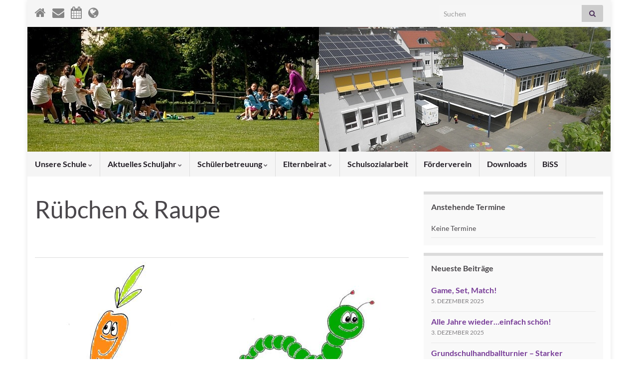

--- FILE ---
content_type: text/html; charset=UTF-8
request_url: https://grundschule-nellmersbach.de/?page_id=1667
body_size: 14503
content:
<!DOCTYPE html><!--[if IE 7]>
<html class="ie ie7" lang="de" prefix="og: http://ogp.me/ns#">
<![endif]-->
<!--[if IE 8]>
<html class="ie ie8" lang="de" prefix="og: http://ogp.me/ns#">
<![endif]-->
<!--[if !(IE 7) & !(IE 8)]><!-->
<html lang="de" prefix="og: http://ogp.me/ns#">
<!--<![endif]-->
    <head>
        <meta charset="UTF-8">
        <meta http-equiv="X-UA-Compatible" content="IE=edge">
        <meta name="viewport" content="width=device-width, initial-scale=1">
        <title>Ferienprogramm &#8211; Grundschule Nellmersbach</title>
<meta name='robots' content='max-image-preview:large' />
<link rel="alternate" type="application/rss+xml" title="Grundschule Nellmersbach &raquo; Feed" href="https://grundschule-nellmersbach.de/?feed=rss2" />
<link rel="alternate" type="application/rss+xml" title="Grundschule Nellmersbach &raquo; Kommentar-Feed" href="https://grundschule-nellmersbach.de/?feed=comments-rss2" />
<link rel="alternate" title="oEmbed (JSON)" type="application/json+oembed" href="https://grundschule-nellmersbach.de/index.php?rest_route=%2Foembed%2F1.0%2Fembed&#038;url=https%3A%2F%2Fgrundschule-nellmersbach.de%2F%3Fpage_id%3D1667" />
<link rel="alternate" title="oEmbed (XML)" type="text/xml+oembed" href="https://grundschule-nellmersbach.de/index.php?rest_route=%2Foembed%2F1.0%2Fembed&#038;url=https%3A%2F%2Fgrundschule-nellmersbach.de%2F%3Fpage_id%3D1667&#038;format=xml" />
<style id='wp-img-auto-sizes-contain-inline-css' type='text/css'>
img:is([sizes=auto i],[sizes^="auto," i]){contain-intrinsic-size:3000px 1500px}
/*# sourceURL=wp-img-auto-sizes-contain-inline-css */
</style>
<style id='wp-emoji-styles-inline-css' type='text/css'>

	img.wp-smiley, img.emoji {
		display: inline !important;
		border: none !important;
		box-shadow: none !important;
		height: 1em !important;
		width: 1em !important;
		margin: 0 0.07em !important;
		vertical-align: -0.1em !important;
		background: none !important;
		padding: 0 !important;
	}
/*# sourceURL=wp-emoji-styles-inline-css */
</style>
<style id='wp-block-library-inline-css' type='text/css'>
:root{--wp-block-synced-color:#7a00df;--wp-block-synced-color--rgb:122,0,223;--wp-bound-block-color:var(--wp-block-synced-color);--wp-editor-canvas-background:#ddd;--wp-admin-theme-color:#007cba;--wp-admin-theme-color--rgb:0,124,186;--wp-admin-theme-color-darker-10:#006ba1;--wp-admin-theme-color-darker-10--rgb:0,107,160.5;--wp-admin-theme-color-darker-20:#005a87;--wp-admin-theme-color-darker-20--rgb:0,90,135;--wp-admin-border-width-focus:2px}@media (min-resolution:192dpi){:root{--wp-admin-border-width-focus:1.5px}}.wp-element-button{cursor:pointer}:root .has-very-light-gray-background-color{background-color:#eee}:root .has-very-dark-gray-background-color{background-color:#313131}:root .has-very-light-gray-color{color:#eee}:root .has-very-dark-gray-color{color:#313131}:root .has-vivid-green-cyan-to-vivid-cyan-blue-gradient-background{background:linear-gradient(135deg,#00d084,#0693e3)}:root .has-purple-crush-gradient-background{background:linear-gradient(135deg,#34e2e4,#4721fb 50%,#ab1dfe)}:root .has-hazy-dawn-gradient-background{background:linear-gradient(135deg,#faaca8,#dad0ec)}:root .has-subdued-olive-gradient-background{background:linear-gradient(135deg,#fafae1,#67a671)}:root .has-atomic-cream-gradient-background{background:linear-gradient(135deg,#fdd79a,#004a59)}:root .has-nightshade-gradient-background{background:linear-gradient(135deg,#330968,#31cdcf)}:root .has-midnight-gradient-background{background:linear-gradient(135deg,#020381,#2874fc)}:root{--wp--preset--font-size--normal:16px;--wp--preset--font-size--huge:42px}.has-regular-font-size{font-size:1em}.has-larger-font-size{font-size:2.625em}.has-normal-font-size{font-size:var(--wp--preset--font-size--normal)}.has-huge-font-size{font-size:var(--wp--preset--font-size--huge)}.has-text-align-center{text-align:center}.has-text-align-left{text-align:left}.has-text-align-right{text-align:right}.has-fit-text{white-space:nowrap!important}#end-resizable-editor-section{display:none}.aligncenter{clear:both}.items-justified-left{justify-content:flex-start}.items-justified-center{justify-content:center}.items-justified-right{justify-content:flex-end}.items-justified-space-between{justify-content:space-between}.screen-reader-text{border:0;clip-path:inset(50%);height:1px;margin:-1px;overflow:hidden;padding:0;position:absolute;width:1px;word-wrap:normal!important}.screen-reader-text:focus{background-color:#ddd;clip-path:none;color:#444;display:block;font-size:1em;height:auto;left:5px;line-height:normal;padding:15px 23px 14px;text-decoration:none;top:5px;width:auto;z-index:100000}html :where(.has-border-color){border-style:solid}html :where([style*=border-top-color]){border-top-style:solid}html :where([style*=border-right-color]){border-right-style:solid}html :where([style*=border-bottom-color]){border-bottom-style:solid}html :where([style*=border-left-color]){border-left-style:solid}html :where([style*=border-width]){border-style:solid}html :where([style*=border-top-width]){border-top-style:solid}html :where([style*=border-right-width]){border-right-style:solid}html :where([style*=border-bottom-width]){border-bottom-style:solid}html :where([style*=border-left-width]){border-left-style:solid}html :where(img[class*=wp-image-]){height:auto;max-width:100%}:where(figure){margin:0 0 1em}html :where(.is-position-sticky){--wp-admin--admin-bar--position-offset:var(--wp-admin--admin-bar--height,0px)}@media screen and (max-width:600px){html :where(.is-position-sticky){--wp-admin--admin-bar--position-offset:0px}}

/*# sourceURL=wp-block-library-inline-css */
</style><style id='global-styles-inline-css' type='text/css'>
:root{--wp--preset--aspect-ratio--square: 1;--wp--preset--aspect-ratio--4-3: 4/3;--wp--preset--aspect-ratio--3-4: 3/4;--wp--preset--aspect-ratio--3-2: 3/2;--wp--preset--aspect-ratio--2-3: 2/3;--wp--preset--aspect-ratio--16-9: 16/9;--wp--preset--aspect-ratio--9-16: 9/16;--wp--preset--color--black: #000000;--wp--preset--color--cyan-bluish-gray: #abb8c3;--wp--preset--color--white: #ffffff;--wp--preset--color--pale-pink: #f78da7;--wp--preset--color--vivid-red: #cf2e2e;--wp--preset--color--luminous-vivid-orange: #ff6900;--wp--preset--color--luminous-vivid-amber: #fcb900;--wp--preset--color--light-green-cyan: #7bdcb5;--wp--preset--color--vivid-green-cyan: #00d084;--wp--preset--color--pale-cyan-blue: #8ed1fc;--wp--preset--color--vivid-cyan-blue: #0693e3;--wp--preset--color--vivid-purple: #9b51e0;--wp--preset--gradient--vivid-cyan-blue-to-vivid-purple: linear-gradient(135deg,rgb(6,147,227) 0%,rgb(155,81,224) 100%);--wp--preset--gradient--light-green-cyan-to-vivid-green-cyan: linear-gradient(135deg,rgb(122,220,180) 0%,rgb(0,208,130) 100%);--wp--preset--gradient--luminous-vivid-amber-to-luminous-vivid-orange: linear-gradient(135deg,rgb(252,185,0) 0%,rgb(255,105,0) 100%);--wp--preset--gradient--luminous-vivid-orange-to-vivid-red: linear-gradient(135deg,rgb(255,105,0) 0%,rgb(207,46,46) 100%);--wp--preset--gradient--very-light-gray-to-cyan-bluish-gray: linear-gradient(135deg,rgb(238,238,238) 0%,rgb(169,184,195) 100%);--wp--preset--gradient--cool-to-warm-spectrum: linear-gradient(135deg,rgb(74,234,220) 0%,rgb(151,120,209) 20%,rgb(207,42,186) 40%,rgb(238,44,130) 60%,rgb(251,105,98) 80%,rgb(254,248,76) 100%);--wp--preset--gradient--blush-light-purple: linear-gradient(135deg,rgb(255,206,236) 0%,rgb(152,150,240) 100%);--wp--preset--gradient--blush-bordeaux: linear-gradient(135deg,rgb(254,205,165) 0%,rgb(254,45,45) 50%,rgb(107,0,62) 100%);--wp--preset--gradient--luminous-dusk: linear-gradient(135deg,rgb(255,203,112) 0%,rgb(199,81,192) 50%,rgb(65,88,208) 100%);--wp--preset--gradient--pale-ocean: linear-gradient(135deg,rgb(255,245,203) 0%,rgb(182,227,212) 50%,rgb(51,167,181) 100%);--wp--preset--gradient--electric-grass: linear-gradient(135deg,rgb(202,248,128) 0%,rgb(113,206,126) 100%);--wp--preset--gradient--midnight: linear-gradient(135deg,rgb(2,3,129) 0%,rgb(40,116,252) 100%);--wp--preset--font-size--small: 14px;--wp--preset--font-size--medium: 20px;--wp--preset--font-size--large: 20px;--wp--preset--font-size--x-large: 42px;--wp--preset--font-size--tiny: 10px;--wp--preset--font-size--regular: 16px;--wp--preset--font-size--larger: 26px;--wp--preset--spacing--20: 0.44rem;--wp--preset--spacing--30: 0.67rem;--wp--preset--spacing--40: 1rem;--wp--preset--spacing--50: 1.5rem;--wp--preset--spacing--60: 2.25rem;--wp--preset--spacing--70: 3.38rem;--wp--preset--spacing--80: 5.06rem;--wp--preset--shadow--natural: 6px 6px 9px rgba(0, 0, 0, 0.2);--wp--preset--shadow--deep: 12px 12px 50px rgba(0, 0, 0, 0.4);--wp--preset--shadow--sharp: 6px 6px 0px rgba(0, 0, 0, 0.2);--wp--preset--shadow--outlined: 6px 6px 0px -3px rgb(255, 255, 255), 6px 6px rgb(0, 0, 0);--wp--preset--shadow--crisp: 6px 6px 0px rgb(0, 0, 0);}:where(.is-layout-flex){gap: 0.5em;}:where(.is-layout-grid){gap: 0.5em;}body .is-layout-flex{display: flex;}.is-layout-flex{flex-wrap: wrap;align-items: center;}.is-layout-flex > :is(*, div){margin: 0;}body .is-layout-grid{display: grid;}.is-layout-grid > :is(*, div){margin: 0;}:where(.wp-block-columns.is-layout-flex){gap: 2em;}:where(.wp-block-columns.is-layout-grid){gap: 2em;}:where(.wp-block-post-template.is-layout-flex){gap: 1.25em;}:where(.wp-block-post-template.is-layout-grid){gap: 1.25em;}.has-black-color{color: var(--wp--preset--color--black) !important;}.has-cyan-bluish-gray-color{color: var(--wp--preset--color--cyan-bluish-gray) !important;}.has-white-color{color: var(--wp--preset--color--white) !important;}.has-pale-pink-color{color: var(--wp--preset--color--pale-pink) !important;}.has-vivid-red-color{color: var(--wp--preset--color--vivid-red) !important;}.has-luminous-vivid-orange-color{color: var(--wp--preset--color--luminous-vivid-orange) !important;}.has-luminous-vivid-amber-color{color: var(--wp--preset--color--luminous-vivid-amber) !important;}.has-light-green-cyan-color{color: var(--wp--preset--color--light-green-cyan) !important;}.has-vivid-green-cyan-color{color: var(--wp--preset--color--vivid-green-cyan) !important;}.has-pale-cyan-blue-color{color: var(--wp--preset--color--pale-cyan-blue) !important;}.has-vivid-cyan-blue-color{color: var(--wp--preset--color--vivid-cyan-blue) !important;}.has-vivid-purple-color{color: var(--wp--preset--color--vivid-purple) !important;}.has-black-background-color{background-color: var(--wp--preset--color--black) !important;}.has-cyan-bluish-gray-background-color{background-color: var(--wp--preset--color--cyan-bluish-gray) !important;}.has-white-background-color{background-color: var(--wp--preset--color--white) !important;}.has-pale-pink-background-color{background-color: var(--wp--preset--color--pale-pink) !important;}.has-vivid-red-background-color{background-color: var(--wp--preset--color--vivid-red) !important;}.has-luminous-vivid-orange-background-color{background-color: var(--wp--preset--color--luminous-vivid-orange) !important;}.has-luminous-vivid-amber-background-color{background-color: var(--wp--preset--color--luminous-vivid-amber) !important;}.has-light-green-cyan-background-color{background-color: var(--wp--preset--color--light-green-cyan) !important;}.has-vivid-green-cyan-background-color{background-color: var(--wp--preset--color--vivid-green-cyan) !important;}.has-pale-cyan-blue-background-color{background-color: var(--wp--preset--color--pale-cyan-blue) !important;}.has-vivid-cyan-blue-background-color{background-color: var(--wp--preset--color--vivid-cyan-blue) !important;}.has-vivid-purple-background-color{background-color: var(--wp--preset--color--vivid-purple) !important;}.has-black-border-color{border-color: var(--wp--preset--color--black) !important;}.has-cyan-bluish-gray-border-color{border-color: var(--wp--preset--color--cyan-bluish-gray) !important;}.has-white-border-color{border-color: var(--wp--preset--color--white) !important;}.has-pale-pink-border-color{border-color: var(--wp--preset--color--pale-pink) !important;}.has-vivid-red-border-color{border-color: var(--wp--preset--color--vivid-red) !important;}.has-luminous-vivid-orange-border-color{border-color: var(--wp--preset--color--luminous-vivid-orange) !important;}.has-luminous-vivid-amber-border-color{border-color: var(--wp--preset--color--luminous-vivid-amber) !important;}.has-light-green-cyan-border-color{border-color: var(--wp--preset--color--light-green-cyan) !important;}.has-vivid-green-cyan-border-color{border-color: var(--wp--preset--color--vivid-green-cyan) !important;}.has-pale-cyan-blue-border-color{border-color: var(--wp--preset--color--pale-cyan-blue) !important;}.has-vivid-cyan-blue-border-color{border-color: var(--wp--preset--color--vivid-cyan-blue) !important;}.has-vivid-purple-border-color{border-color: var(--wp--preset--color--vivid-purple) !important;}.has-vivid-cyan-blue-to-vivid-purple-gradient-background{background: var(--wp--preset--gradient--vivid-cyan-blue-to-vivid-purple) !important;}.has-light-green-cyan-to-vivid-green-cyan-gradient-background{background: var(--wp--preset--gradient--light-green-cyan-to-vivid-green-cyan) !important;}.has-luminous-vivid-amber-to-luminous-vivid-orange-gradient-background{background: var(--wp--preset--gradient--luminous-vivid-amber-to-luminous-vivid-orange) !important;}.has-luminous-vivid-orange-to-vivid-red-gradient-background{background: var(--wp--preset--gradient--luminous-vivid-orange-to-vivid-red) !important;}.has-very-light-gray-to-cyan-bluish-gray-gradient-background{background: var(--wp--preset--gradient--very-light-gray-to-cyan-bluish-gray) !important;}.has-cool-to-warm-spectrum-gradient-background{background: var(--wp--preset--gradient--cool-to-warm-spectrum) !important;}.has-blush-light-purple-gradient-background{background: var(--wp--preset--gradient--blush-light-purple) !important;}.has-blush-bordeaux-gradient-background{background: var(--wp--preset--gradient--blush-bordeaux) !important;}.has-luminous-dusk-gradient-background{background: var(--wp--preset--gradient--luminous-dusk) !important;}.has-pale-ocean-gradient-background{background: var(--wp--preset--gradient--pale-ocean) !important;}.has-electric-grass-gradient-background{background: var(--wp--preset--gradient--electric-grass) !important;}.has-midnight-gradient-background{background: var(--wp--preset--gradient--midnight) !important;}.has-small-font-size{font-size: var(--wp--preset--font-size--small) !important;}.has-medium-font-size{font-size: var(--wp--preset--font-size--medium) !important;}.has-large-font-size{font-size: var(--wp--preset--font-size--large) !important;}.has-x-large-font-size{font-size: var(--wp--preset--font-size--x-large) !important;}
/*# sourceURL=global-styles-inline-css */
</style>

<style id='classic-theme-styles-inline-css' type='text/css'>
/*! This file is auto-generated */
.wp-block-button__link{color:#fff;background-color:#32373c;border-radius:9999px;box-shadow:none;text-decoration:none;padding:calc(.667em + 2px) calc(1.333em + 2px);font-size:1.125em}.wp-block-file__button{background:#32373c;color:#fff;text-decoration:none}
/*# sourceURL=/wp-includes/css/classic-themes.min.css */
</style>
<link rel='stylesheet' id='contact-form-7-css' href='https://grundschule-nellmersbach.de/wp-content/plugins/contact-form-7/includes/css/styles.css?ver=6.1.4' type='text/css' media='all' />
<link rel='stylesheet' id='bootstrap-css' href='https://grundschule-nellmersbach.de/wp-content/themes/graphene/bootstrap/css/bootstrap.min.css?ver=6.9' type='text/css' media='all' />
<link rel='stylesheet' id='font-awesome-css' href='https://grundschule-nellmersbach.de/wp-content/themes/graphene/fonts/font-awesome/css/font-awesome.min.css?ver=6.9' type='text/css' media='all' />
<link rel='stylesheet' id='parent-style-css' href='https://grundschule-nellmersbach.de/wp-content/themes/graphene/style.css?ver=2.9.4' type='text/css' media='all' />
<link rel='stylesheet' id='graphene-css' href='https://grundschule-nellmersbach.de/wp-content/themes/graphene-child/style.css?ver=2.9.4' type='text/css' media='screen' />
<link rel='stylesheet' id='graphene-responsive-css' href='https://grundschule-nellmersbach.de/wp-content/themes/graphene/responsive.css?ver=2.9.4' type='text/css' media='all' />
<link rel='stylesheet' id='graphene-blocks-css' href='https://grundschule-nellmersbach.de/wp-content/themes/graphene/blocks.css?ver=2.9.4' type='text/css' media='all' />
<script type="text/javascript" src="https://grundschule-nellmersbach.de/wp-includes/js/jquery/jquery.min.js?ver=3.7.1" id="jquery-core-js"></script>
<script type="text/javascript" src="https://grundschule-nellmersbach.de/wp-includes/js/jquery/jquery-migrate.min.js?ver=3.4.1" id="jquery-migrate-js"></script>
<script defer type="text/javascript" src="https://grundschule-nellmersbach.de/wp-content/themes/graphene/bootstrap/js/bootstrap.min.js?ver=2.9.4" id="bootstrap-js"></script>
<script defer type="text/javascript" src="https://grundschule-nellmersbach.de/wp-content/themes/graphene/js/bootstrap-hover-dropdown/bootstrap-hover-dropdown.min.js?ver=2.9.4" id="bootstrap-hover-dropdown-js"></script>
<script defer type="text/javascript" src="https://grundschule-nellmersbach.de/wp-content/themes/graphene/js/bootstrap-submenu/bootstrap-submenu.min.js?ver=2.9.4" id="bootstrap-submenu-js"></script>
<script defer type="text/javascript" src="https://grundschule-nellmersbach.de/wp-content/themes/graphene/js/jquery.infinitescroll.min.js?ver=2.9.4" id="infinite-scroll-js"></script>
<script type="text/javascript" id="graphene-js-extra">
/* <![CDATA[ */
var grapheneJS = {"siteurl":"https://grundschule-nellmersbach.de","ajaxurl":"https://grundschule-nellmersbach.de/wp-admin/admin-ajax.php","templateUrl":"https://grundschule-nellmersbach.de/wp-content/themes/graphene","isSingular":"1","enableStickyMenu":"","shouldShowComments":"","commentsOrder":"newest","sliderDisable":"","sliderInterval":"4000","infScrollBtnLbl":"Mehr laden","infScrollOn":"","infScrollCommentsOn":"","totalPosts":"1","postsPerPage":"10","isPageNavi":"","infScrollMsgText":"Rufe window.grapheneInfScrollItemsPerPage weiteren Beitrag von window.grapheneInfScrollItemsLeft ab ...","infScrollMsgTextPlural":"Rufe window.grapheneInfScrollItemsPerPage weitere Beitr\u00e4ge von window.grapheneInfScrollItemsLeft ab ...","infScrollFinishedText":"Alles geladen!","commentsPerPage":"50","totalComments":"0","infScrollCommentsMsg":"Lade window.grapheneInfScrollCommentsPerPage von window.grapheneInfScrollCommentsLeft Kommentaren.","infScrollCommentsMsgPlural":"Lade window.grapheneInfScrollCommentsPerPage von window.grapheneInfScrollCommentsLeft Kommentaren.","infScrollCommentsFinishedMsg":"Alle Kommentare geladen!","disableLiveSearch":"1","txtNoResult":"Es wurde kein Ergebnis gefunden.","isMasonry":""};
//# sourceURL=graphene-js-extra
/* ]]> */
</script>
<script defer type="text/javascript" src="https://grundschule-nellmersbach.de/wp-content/themes/graphene/js/graphene.js?ver=2.9.4" id="graphene-js"></script>
<link rel="https://api.w.org/" href="https://grundschule-nellmersbach.de/index.php?rest_route=/" /><link rel="alternate" title="JSON" type="application/json" href="https://grundschule-nellmersbach.de/index.php?rest_route=/wp/v2/pages/1667" /><link rel="EditURI" type="application/rsd+xml" title="RSD" href="https://grundschule-nellmersbach.de/xmlrpc.php?rsd" />
<meta name="generator" content="WordPress 6.9" />
<link rel="canonical" href="https://grundschule-nellmersbach.de/?page_id=1667" />
<link rel='shortlink' href='https://grundschule-nellmersbach.de/?p=1667' />
<style type="text/css">
@font-face{ font-family: 'Lato'; font-style: normal; font-weight: 400; src: local('Lato Regular'), local('Lato-Regular'), url(https://grundschule-nellmersbach.de/wp-content/themes/graphene/fonts/Lato/Lato-Regular.woff2) format('woff2'); unicode-range: U+0000-00FF, U+0131, U+0152-0153, U+02BB-02BC, U+02C6, U+02DA, U+02DC, U+2000-206F, U+2074, U+20AC, U+2122, U+2191, U+2193, U+2212, U+2215, U+FEFF, U+FFFD; font-display: swap; }@font-face{ font-family: 'Lato'; font-style: italic; font-weight: 400; src: local('Lato Italic'), local('Lato-Italic'), url(https://grundschule-nellmersbach.de/wp-content/themes/graphene/fonts/Lato/Lato-Italic.woff2) format('woff2'); unicode-range: U+0000-00FF, U+0131, U+0152-0153, U+02BB-02BC, U+02C6, U+02DA, U+02DC, U+2000-206F, U+2074, U+20AC, U+2122, U+2191, U+2193, U+2212, U+2215, U+FEFF, U+FFFD; font-display: swap; }@font-face{ font-family: 'Lato'; font-style: normal; font-weight: 700; src: local('Lato Bold'), local('Lato-Bold'), url(https://grundschule-nellmersbach.de/wp-content/themes/graphene/fonts/Lato/Lato-Bold.woff2) format('woff2'); unicode-range: U+0000-00FF, U+0131, U+0152-0153, U+02BB-02BC, U+02C6, U+02DA, U+02DC, U+2000-206F, U+2074, U+20AC, U+2122, U+2191, U+2193, U+2212, U+2215, U+FEFF, U+FFFD; font-display: swap; }@font-face{ font-family: 'Lato'; font-style: italic; font-weight: 700; src: local('Lato Bold Italic'), local('Lato-Bold-Italic'), url(https://grundschule-nellmersbach.de/wp-content/themes/graphene/fonts/Lato/Lato-BoldItalic.woff2) format('woff2'); unicode-range: U+0000-00FF, U+0131, U+0152-0153, U+02BB-02BC, U+02C6, U+02DA, U+02DC, U+2000-206F, U+2074, U+20AC, U+2122, U+2191, U+2193, U+2212, U+2215, U+FEFF, U+FFFD; font-display: swap; }
</style>
<style type="text/css">
.header_title, .header_title a, .header_title a:visited, .header_title a:hover, .header_desc {color:#blank}.carousel, .carousel .item{height:400px}@media (max-width: 991px) {.carousel, .carousel .item{height:250px}}
</style>
		<script type="application/ld+json">{"@context":"http:\/\/schema.org","@type":"WebPage","mainEntityOfPage":"https:\/\/grundschule-nellmersbach.de\/?page_id=1667","publisher":{"@type":"Organization","name":"Grundschule Nellmersbach","logo":{"@type":"ImageObject","url":"https:\/\/grundschule-nellmersbach.de\/wp-content\/uploads\/2018\/09\/cropped-neueHP_hilfe_004-2-32x32.jpg","height":32,"width":32}},"headline":"Ferienprogramm","datePublished":"2018-04-20T19:52:10+00:00","dateModified":"2018-10-04T19:29:49+00:00","description":"R\u00fcbchen &amp; Raupe &nbsp; &nbsp; &nbsp; &nbsp; Hort - Schulferien: In den Schulferien k\u00f6nnen die Kinder am Vormittag durch die Kernzeitenbetreuung von 7 Uhr bis 13:30 Uhr betreut werden und durch den Hort von 12:00 Uhr bis 17:00 Uhr. Die Ferienbetreuung muss durch ein zus\u00e4tzliches Anmeldeformular gebucht werden. F\u00fcr jede Ferien planen wir gemeinsam mit ...","author":{"@type":"Person","name":"O. K."},"image":["https:\/\/grundschule-nellmersbach.de\/wp-content\/uploads\/2018\/10\/Sommerferien-2018-002.jpg","https:\/\/grundschule-nellmersbach.de\/wp-content\/uploads\/2018\/10\/Sommerferien-2018-002-768x576.jpg"]}</script>
	<meta property="og:type" content="article" />
<meta property="og:title" content="Ferienprogramm" />
<meta property="og:url" content="https://grundschule-nellmersbach.de/?page_id=1667" />
<meta property="og:site_name" content="Grundschule Nellmersbach" />
<meta property="og:description" content="Rübchen &amp; Raupe &nbsp; &nbsp; &nbsp; &nbsp; Hort - Schulferien: In den Schulferien können die Kinder am Vormittag durch die Kernzeitenbetreuung von 7 Uhr bis 13:30 Uhr betreut werden und durch den Hort von 12:00 Uhr bis 17:00 Uhr. Die Ferienbetreuung muss durch ein zusätzliches Anmeldeformular gebucht werden. Für jede Ferien planen wir gemeinsam mit ..." />
<meta property="og:updated_time" content="2018-10-04T19:29:49+00:00" />
<meta property="article:modified_time" content="2018-10-04T19:29:49+00:00" />
<meta property="article:published_time" content="2018-04-20T19:52:10+00:00" />
<meta property="og:image" content="https://grundschule-nellmersbach.de/wp-content/uploads/2018/10/Sommerferien-2018-002.jpg" />
<meta property="og:image:width" content="840" />
<meta property="og:image:height" content="630" />
<link rel="icon" href="https://grundschule-nellmersbach.de/wp-content/uploads/2018/09/cropped-neueHP_hilfe_004-2-32x32.jpg" sizes="32x32" />
<link rel="icon" href="https://grundschule-nellmersbach.de/wp-content/uploads/2018/09/cropped-neueHP_hilfe_004-2-192x192.jpg" sizes="192x192" />
<link rel="apple-touch-icon" href="https://grundschule-nellmersbach.de/wp-content/uploads/2018/09/cropped-neueHP_hilfe_004-2-180x180.jpg" />
<meta name="msapplication-TileImage" content="https://grundschule-nellmersbach.de/wp-content/uploads/2018/09/cropped-neueHP_hilfe_004-2-270x270.jpg" />
		<style type="text/css" id="wp-custom-css">
			/** * This event organizer event-gadget calender-sheet should be added to your theme\\\\\\\\\\\\\\\'s style.css */
.eo-events-widget{ font-size: 14px }.eo-events-widget li{ overflow:hidden;}.eo-events .eo-date-container{ color:#783d98;float:left;;text-align: center;width: 40px;line-height: 1.3; margin:0px 5px;}.eo-events .eo-date-month{ margin: 3px;display: block;font-size: 14px;color: white;letter-spacing: 0.1px;text-align: center;}.eo-events .eo-date-day{ display: block;margin: 0px;border: none;font-size: 20px;color: #1f1a22}.eo-events .eo-date-container{ background: #783d98}.eo-events .eo-date-day{ background: #DBDBDB}



/** * This snipped resizes the contact-form drop-down field and should be added to your theme\\\\\\\\\\\\\\\'s style.css */
.wpcf7 select {width: 100%; }
.wpcf7-form.init label{width:100%; max-width:inherit;}



/** * This snipped resizes the fontsize of the widget  and should be added to your theme\\\\\\\\\\\\\\\'s style.css */
.sidebar .widget-title {
    font-size: 16px;
    font-weight: bold;
    text-transform: none;
    letter-spacing: 0px;
}



/** * This snipped hides the page title and should be added to your theme\\\\\\\\\\\\\\\'s style.css */
.page .entry-title {display: none;}


/** * This snipped hides the recaptcha v3 badge and should be added to your theme\\\\\\\\\\\\\\\'s style.css */
.grecaptcha-badge { visibility: hidden; }		</style>
		    </head>
    <body class="wp-singular page-template-default page page-id-1667 wp-embed-responsive wp-theme-graphene wp-child-theme-graphene-child layout-boxed two_col_left two-columns singular">
        
        <div class="container boxed-wrapper">
            
                            <div id="top-bar" class="row clearfix top-bar light">
                    
                                                    
                            <div class="col-md-12 top-bar-items">
                                
                                                                                                    	<ul class="social-profiles">
							
			            <li class="social-profile social-profile-custom">
			            	<a href="https://grundschule-nellmersbach.de" title="Willkommen" id="social-id-1" class="mysocial social-custom" target="_blank">
			            			                        			                        			<i class="fa fa-home"></i>
	                        				                        			            	</a>
			            </li>
		            
		    						
			            <li class="social-profile social-profile-custom">
			            	<a href="https://grundschule-nellmersbach.de/?page_id=99" title="Kontakt" id="social-id-2" class="mysocial social-custom" target="_blank">
			            			                        			                        			<i class="fa fa-envelope"></i>
	                        				                        			            	</a>
			            </li>
		            
		    						
			            <li class="social-profile social-profile-custom">
			            	<a href="https://grundschule-nellmersbach.de/?page_id=2224" title="Terminkalender" id="social-id-3" class="mysocial social-custom" target="_blank">
			            			                        			                        			<i class="fa fa-calendar"></i>
	                        				                        			            	</a>
			            </li>
		            
		    						
			            <li class="social-profile social-profile-custom">
			            	<a href="https://grundschule--nellmersbach-de.translate.goog/?_x_tr_sl=auto&#038;_x_tr_tl=en&#038;_x_tr_hl=de&#038;_x_tr_pto=nui" title="Übersetzer" id="social-id-4" class="mysocial social-custom" target="_blank">
			            			                        			                        			<i class="fa fa-globe"></i>
	                        				                        			            	</a>
			            </li>
		            
		    	    </ul>
                                    
                                                                    <button type="button" class="search-toggle navbar-toggle collapsed" data-toggle="collapse" data-target="#top_search">
                                        <span class="sr-only">Suchbox umschalten</span>
                                        <i class="fa fa-search-plus"></i>
                                    </button>

                                    <div id="top_search" class="top-search-form">
                                        <form class="searchform" method="get" action="https://grundschule-nellmersbach.de">
	<div class="input-group">
		<div class="form-group live-search-input">
			<label for="s" class="screen-reader-text">Search for:</label>
		    <input type="text" id="s" name="s" class="form-control" placeholder="Suchen">
		    		</div>
	    <span class="input-group-btn">
	    	<button class="btn btn-default" type="submit"><i class="fa fa-search"></i></button>
	    </span>
    </div>
    </form>                                                                            </div>
                                
                                                            </div>

                        
                                    </div>
            

            <div id="header" class="row">

                <img width="1170" height="250" src="https://grundschule-nellmersbach.de/wp-content/uploads/2018/10/Header_005-1.jpg" class="attachment-1170x250 size-1170x250" alt="" decoding="async" fetchpriority="high" srcset="https://grundschule-nellmersbach.de/wp-content/uploads/2018/10/Header_005-1.jpg 1170w, https://grundschule-nellmersbach.de/wp-content/uploads/2018/10/Header_005-1-300x64.jpg 300w, https://grundschule-nellmersbach.de/wp-content/uploads/2018/10/Header_005-1-768x164.jpg 768w, https://grundschule-nellmersbach.de/wp-content/uploads/2018/10/Header_005-1-1024x219.jpg 1024w" sizes="(max-width: 1170px) 100vw, 1170px" />                
                                                                </div>


                        <nav class="navbar row ">

                <div class="navbar-header align-center">
                		                    <button type="button" class="navbar-toggle collapsed" data-toggle="collapse" data-target="#header-menu-wrap, #secondary-menu-wrap">
	                        <span class="sr-only">Navigation umschalten</span>
	                        <span class="icon-bar"></span>
	                        <span class="icon-bar"></span>
	                        <span class="icon-bar"></span>
	                    </button>
                	                    
                    
                                            <p class="header_title mobile-only">
                            <a href="https://grundschule-nellmersbach.de" title="Zurück zur Startseite">                                Grundschule Nellmersbach                            </a>                        </p>
                    
                                            
                                    </div>

                                    <div class="collapse navbar-collapse" id="header-menu-wrap">

            			<ul id="header-menu" class="nav navbar-nav flip"><li id="menu-item-452" class="menu-item menu-item-type-custom menu-item-object-custom menu-item-has-children menu-item-452"><a href="#" class="dropdown-toggle" data-toggle="dropdown" data-submenu="1" data-depth="10" data-hover="dropdown" data-delay="0">Unsere Schule <i class="fa fa-chevron-down"></i></a>
<ul class="dropdown-menu">
	<li id="menu-item-77" class="menu-item menu-item-type-post_type menu-item-object-page menu-item-77"><a href="https://grundschule-nellmersbach.de/?page_id=17">Vorstellung</a></li>
	<li id="menu-item-4356" class="menu-item menu-item-type-custom menu-item-object-custom menu-item-4356"><a href="https://grundschule-nellmersbach.de/wp-content/uploads/2022/09/GSN_Schulwegplan.jpg">Schulwegplan</a></li>
	<li id="menu-item-75" class="menu-item menu-item-type-post_type menu-item-object-page menu-item-75"><a href="https://grundschule-nellmersbach.de/?page_id=19">Schulordnung</a></li>
	<li id="menu-item-74" class="menu-item menu-item-type-post_type menu-item-object-page menu-item-74"><a href="https://grundschule-nellmersbach.de/?page_id=21">Schulhymne</a></li>
	<li id="menu-item-73" class="menu-item menu-item-type-post_type menu-item-object-page menu-item-73"><a href="https://grundschule-nellmersbach.de/?page_id=33">Schulhistorie</a></li>
	<li id="menu-item-2615" class="menu-item menu-item-type-post_type menu-item-object-page menu-item-2615"><a href="https://grundschule-nellmersbach.de/?page_id=308">Schul-T-Shirt</a></li>
	<li id="menu-item-72" class="menu-item menu-item-type-post_type menu-item-object-page menu-item-72"><a href="https://grundschule-nellmersbach.de/?page_id=43">Schulgarten</a></li>
	<li id="menu-item-70" class="menu-item menu-item-type-post_type menu-item-object-page menu-item-70"><a href="https://grundschule-nellmersbach.de/?page_id=29">Methodencurriculum</a></li>
	<li id="menu-item-90" class="menu-item menu-item-type-post_type menu-item-object-page menu-item-90"><a href="https://grundschule-nellmersbach.de/?page_id=84">Sprachhilfe</a></li>
	<li id="menu-item-71" class="menu-item menu-item-type-post_type menu-item-object-page menu-item-71"><a href="https://grundschule-nellmersbach.de/?page_id=31">Musikmodell</a></li>
	<li id="menu-item-462" class="menu-item menu-item-type-post_type menu-item-object-page menu-item-462"><a href="https://grundschule-nellmersbach.de/?page_id=457">Ehrenamtliche</a></li>
	<li id="menu-item-91" class="menu-item menu-item-type-post_type menu-item-object-page menu-item-91"><a href="https://grundschule-nellmersbach.de/?page_id=82">Flüchtlingskinder</a></li>
	<li id="menu-item-66" class="menu-item menu-item-type-post_type menu-item-object-page menu-item-66"><a href="https://grundschule-nellmersbach.de/?page_id=41">Antolin</a></li>
	<li id="menu-item-76" class="menu-item menu-item-type-post_type menu-item-object-page menu-item-76"><a href="https://grundschule-nellmersbach.de/?page_id=37">VERA</a></li>
	<li id="menu-item-3731" class="menu-item menu-item-type-custom menu-item-object-custom menu-item-3731"><a href="https://04126561.moodle.belwue.de">Moodle</a></li>
	<li id="menu-item-69" class="menu-item menu-item-type-post_type menu-item-object-page menu-item-69"><a href="https://grundschule-nellmersbach.de/?page_id=35">Gute Fee</a></li>
</ul>
</li>
<li id="menu-item-453" class="menu-item menu-item-type-custom menu-item-object-custom menu-item-has-children menu-item-453"><a href="#" class="dropdown-toggle" data-toggle="dropdown" data-submenu="1" data-depth="10" data-hover="dropdown" data-delay="0">Aktuelles Schuljahr <i class="fa fa-chevron-down"></i></a>
<ul class="dropdown-menu">
	<li id="menu-item-3730" class="menu-item menu-item-type-custom menu-item-object-custom menu-item-3730"><a href="https://www.schulmanager-online.de">Abwesenheit eintragen</a></li>
	<li id="menu-item-556" class="menu-item menu-item-type-custom menu-item-object-custom menu-item-556"><a href="https://grundschule-nellmersbach.de/?cat=9">Aktivitäten</a></li>
	<li id="menu-item-2227" class="menu-item menu-item-type-post_type menu-item-object-page menu-item-2227"><a href="https://grundschule-nellmersbach.de/?page_id=2224">Terminkalender</a></li>
	<li id="menu-item-79" class="menu-item menu-item-type-post_type menu-item-object-page menu-item-79"><a href="https://grundschule-nellmersbach.de/?page_id=23">Klassenstufen</a></li>
	<li id="menu-item-81" class="menu-item menu-item-type-post_type menu-item-object-page menu-item-81"><a href="https://grundschule-nellmersbach.de/?page_id=25">Stundentafel</a></li>
	<li id="menu-item-1320" class="menu-item menu-item-type-post_type menu-item-object-page menu-item-1320"><a href="https://grundschule-nellmersbach.de/?page_id=1318">Weiterführende Schulen</a></li>
	<li id="menu-item-80" class="menu-item menu-item-type-post_type menu-item-object-page menu-item-80"><a href="https://grundschule-nellmersbach.de/?page_id=27">Streitschlichter</a></li>
	<li id="menu-item-2614" class="menu-item menu-item-type-post_type menu-item-object-page menu-item-2614"><a href="https://grundschule-nellmersbach.de/?page_id=436">aHA! Betreuung</a></li>
	<li id="menu-item-67" class="menu-item menu-item-type-post_type menu-item-object-page menu-item-67"><a href="https://grundschule-nellmersbach.de/?page_id=47">Der goldene Schuh</a></li>
	<li id="menu-item-390" class="menu-item menu-item-type-post_type menu-item-object-page menu-item-390"><a href="https://grundschule-nellmersbach.de/?page_id=381">Radfahrausbildung</a></li>
	<li id="menu-item-68" class="menu-item menu-item-type-post_type menu-item-object-page menu-item-68"><a href="https://grundschule-nellmersbach.de/?page_id=39">Giraffentraining</a></li>
	<li id="menu-item-78" class="menu-item menu-item-type-post_type menu-item-object-page menu-item-78"><a href="https://grundschule-nellmersbach.de/?page_id=45">Zeitung in der Schule</a></li>
</ul>
</li>
<li id="menu-item-454" class="menu-item menu-item-type-custom menu-item-object-custom current-menu-ancestor current-menu-parent menu-item-has-children menu-item-454"><a href="#" class="dropdown-toggle" data-toggle="dropdown" data-submenu="1" data-depth="10" data-hover="dropdown" data-delay="0">Schülerbetreuung <i class="fa fa-chevron-down"></i></a>
<ul class="dropdown-menu">
	<li id="menu-item-65" class="menu-item menu-item-type-post_type menu-item-object-page menu-item-65"><a href="https://grundschule-nellmersbach.de/?page_id=55">Kernzeit</a></li>
	<li id="menu-item-64" class="menu-item menu-item-type-post_type menu-item-object-page menu-item-64"><a href="https://grundschule-nellmersbach.de/?page_id=57">Hort</a></li>
	<li id="menu-item-1679" class="menu-item menu-item-type-post_type menu-item-object-page current-menu-item page_item page-item-1667 current_page_item menu-item-1679 active"><a href="https://grundschule-nellmersbach.de/?page_id=1667" aria-current="page">Ferienprogramm</a></li>
</ul>
</li>
<li id="menu-item-455" class="menu-item menu-item-type-custom menu-item-object-custom menu-item-has-children menu-item-455"><a href="#" class="dropdown-toggle" data-toggle="dropdown" data-submenu="1" data-depth="10" data-hover="dropdown" data-delay="0">Elternbeirat <i class="fa fa-chevron-down"></i></a>
<ul class="dropdown-menu">
	<li id="menu-item-554" class="menu-item menu-item-type-custom menu-item-object-custom menu-item-554"><a href="https://grundschule-nellmersbach.de/?cat=6">Aktionen</a></li>
	<li id="menu-item-280" class="menu-item menu-item-type-post_type menu-item-object-page menu-item-280"><a href="https://grundschule-nellmersbach.de/?page_id=272">Aufgaben</a></li>
	<li id="menu-item-279" class="menu-item menu-item-type-post_type menu-item-object-page menu-item-279"><a href="https://grundschule-nellmersbach.de/?page_id=274">Vertreter</a></li>
	<li id="menu-item-278" class="menu-item menu-item-type-post_type menu-item-object-page menu-item-278"><a href="https://grundschule-nellmersbach.de/?page_id=276">Wir Eltern</a></li>
	<li id="menu-item-408" class="menu-item menu-item-type-post_type menu-item-object-page menu-item-408"><a href="https://grundschule-nellmersbach.de/?page_id=406">Obstpause</a></li>
</ul>
</li>
<li id="menu-item-5562" class="menu-item menu-item-type-post_type menu-item-object-page menu-item-5562"><a href="https://grundschule-nellmersbach.de/?page_id=5557">Schulsozialarbeit</a></li>
<li id="menu-item-456" class="menu-item menu-item-type-custom menu-item-object-custom menu-item-456"><a href="http://www.foerderverein-gsn.de">Förderverein</a></li>
<li id="menu-item-89" class="menu-item menu-item-type-post_type menu-item-object-page menu-item-89"><a href="https://grundschule-nellmersbach.de/?page_id=87">Downloads</a></li>
<li id="menu-item-4829" class="menu-item menu-item-type-post_type menu-item-object-page menu-item-4829"><a href="https://grundschule-nellmersbach.de/?page_id=4825">BiSS</a></li>
</ul>                        
            			                        
                                            </div>
                
                                    
                            </nav>

            
            <div id="content" class="clearfix hfeed row">
                
                    
                                        
                    <div id="content-main" class="clearfix content-main col-md-8">
                    
	

<div id="post-1667" class="clearfix post post-1667 page type-page status-publish hentry nodate item-wrap">
		
	<div class="entry clearfix">                
		
		        <h1 class="post-title entry-title">
			Ferienprogramm			        </h1>
		
		
				
				<div class="entry-content clearfix">
							
			                        
                        <p><span style="font-size: 36pt;">Rübchen &amp; Raupe</span></p>
<p>&nbsp;</p>
<table>
<tbody>
<tr>
<td><img decoding="async" class="aligncenter wp-image-337 size-full" src="https://grundschule-nellmersbach.de/wp-content/uploads/2018/02/Rübchen.jpg" alt="" width="244" height="238" /></td>
<td>
<p>&nbsp;</p>
<p><img decoding="async" class="aligncenter wp-image-417 size-medium" src="https://grundschule-nellmersbach.de/wp-content/uploads/2018/02/Raupe1-300x193.jpg" alt="" width="300" height="193" srcset="https://grundschule-nellmersbach.de/wp-content/uploads/2018/02/Raupe1-300x193.jpg 300w, https://grundschule-nellmersbach.de/wp-content/uploads/2018/02/Raupe1.jpg 410w" sizes="(max-width: 300px) 100vw, 300px" /></p>
</td>
</tr>
<tr>
<td>&nbsp;</td>
<td>&nbsp;</td>
</tr>
</tbody>
</table>
<p><strong>Hort &#8211; Schulferien:</strong><br />
In den Schulferien können die Kinder am Vormittag durch die Kernzeitenbetreuung von 7 Uhr bis 13:30 Uhr betreut werden und durch den Hort von 12:00 Uhr bis 17:00 Uhr. Die Ferienbetreuung muss durch ein zusätzliches Anmeldeformular gebucht werden. Für jede Ferien planen wir gemeinsam mit der Kernzeit ein abwechslungsreiches Ferienprogramm. Wir haben 26 Tage im Jahr. In dieser Zeit ist eine Betreuung in Kooperation mit den Kernzeiten und Horten von Leutenbach und Weiler zum Stein möglich.</p>
<p><strong>Rübchen &#8211; Ferienbetreuung:</strong><br />
Die Ganztagesbetreuung individuell oder mit dem Hort kombiniert gebucht werden gebucht werden.<br />
Bis auf die ersten drei Wochen der Sommerferien und wenigen Schließtagen in den Weihnachtsferien, decken wir die kompletten Schulferien sowie die Brückentage mit unserem Betreuungsangebot täglich von 7.00 Uhr –13.30 Uhr ab. Voraussetzung hierfür ist eine Mindestanmeldung von drei Kindern am jeweiligen Ferientag. Die Anmeldungen sind verbindlich, der Anmeldeschluss liegt ca. drei Wochen vor den Ferien. Somit ist eine verlässliche Planung sowohl für die Eltern als auch für das Betreuungspersonal gewährleistet. Anmeldeformulare können immer fünf Wochen vor den jeweiligen Ferien im Betreuungsraum abgeholt werden. Die Gebühren richten sich nach Umfang der Anwesenheitstage in der Einrichtung.<br />
In den Ferien bieten wir immer ein vielfältiges Programm mit spannenden Ausflügen, Bastelangeboten, Koch- und Backaktionen sowie viel Freiraum für gemeinsame Spiele an. <br />
Sowohl während der Schulzeit als auch in den Ferien ist eine Anmeldung an einzelnen Tagen möglich.</p>
<p>Für eine vergrößerte Darstellung bitte auf die Bilder klicken.</p>
<p><strong>Sommer 2018:</strong></p>

		<style type="text/css">
			#gallery-1 {
				margin: auto;
			}
			#gallery-1 .gallery-item {
				float: left;
				margin-top: 10px;
				text-align: center;
				width: 25%;
			}
			#gallery-1 img {
				border: 2px solid #cfcfcf;
			}
			#gallery-1 .gallery-caption {
				margin-left: 0;
			}
			/* see gallery_shortcode() in wp-includes/media.php */
		</style>
		<div id='gallery-1' class='gallery galleryid-1667 gallery-columns-4 gallery-size-thumbnail'><dl class='gallery-item'>
			<dt class='gallery-icon landscape'>
				<a href='https://grundschule-nellmersbach.de/wp-content/uploads/2018/10/Sommerferien-2018-002.jpg'><img loading="lazy" decoding="async" width="150" height="150" src="https://grundschule-nellmersbach.de/wp-content/uploads/2018/10/Sommerferien-2018-002-150x150.jpg" class="attachment-thumbnail size-thumbnail" alt="" /></a>
			</dt></dl><dl class='gallery-item'>
			<dt class='gallery-icon landscape'>
				<a href='https://grundschule-nellmersbach.de/wp-content/uploads/2018/10/Sommerferien-2018-006.jpg'><img loading="lazy" decoding="async" width="150" height="150" src="https://grundschule-nellmersbach.de/wp-content/uploads/2018/10/Sommerferien-2018-006-150x150.jpg" class="attachment-thumbnail size-thumbnail" alt="" /></a>
			</dt></dl><dl class='gallery-item'>
			<dt class='gallery-icon portrait'>
				<a href='https://grundschule-nellmersbach.de/wp-content/uploads/2018/10/Sommerferien-2018-024.jpg'><img loading="lazy" decoding="async" width="150" height="150" src="https://grundschule-nellmersbach.de/wp-content/uploads/2018/10/Sommerferien-2018-024-150x150.jpg" class="attachment-thumbnail size-thumbnail" alt="" /></a>
			</dt></dl><dl class='gallery-item'>
			<dt class='gallery-icon landscape'>
				<a href='https://grundschule-nellmersbach.de/wp-content/uploads/2018/10/Sommerferien-2018-025.jpg'><img loading="lazy" decoding="async" width="150" height="150" src="https://grundschule-nellmersbach.de/wp-content/uploads/2018/10/Sommerferien-2018-025-150x150.jpg" class="attachment-thumbnail size-thumbnail" alt="" /></a>
			</dt></dl><br style="clear: both" /><dl class='gallery-item'>
			<dt class='gallery-icon landscape'>
				<a href='https://grundschule-nellmersbach.de/wp-content/uploads/2018/10/Sommerferien-2018-032.jpg'><img loading="lazy" decoding="async" width="150" height="150" src="https://grundschule-nellmersbach.de/wp-content/uploads/2018/10/Sommerferien-2018-032-150x150.jpg" class="attachment-thumbnail size-thumbnail" alt="" /></a>
			</dt></dl><dl class='gallery-item'>
			<dt class='gallery-icon portrait'>
				<a href='https://grundschule-nellmersbach.de/wp-content/uploads/2018/10/Sommerferien-2018-034.jpg'><img loading="lazy" decoding="async" width="150" height="150" src="https://grundschule-nellmersbach.de/wp-content/uploads/2018/10/Sommerferien-2018-034-150x150.jpg" class="attachment-thumbnail size-thumbnail" alt="" /></a>
			</dt></dl><dl class='gallery-item'>
			<dt class='gallery-icon portrait'>
				<a href='https://grundschule-nellmersbach.de/wp-content/uploads/2018/10/Sommerferien-2018-035.jpg'><img loading="lazy" decoding="async" width="150" height="150" src="https://grundschule-nellmersbach.de/wp-content/uploads/2018/10/Sommerferien-2018-035-150x150.jpg" class="attachment-thumbnail size-thumbnail" alt="" /></a>
			</dt></dl><dl class='gallery-item'>
			<dt class='gallery-icon landscape'>
				<a href='https://grundschule-nellmersbach.de/wp-content/uploads/2018/10/Sommerferien-2018-075.jpg'><img loading="lazy" decoding="async" width="150" height="150" src="https://grundschule-nellmersbach.de/wp-content/uploads/2018/10/Sommerferien-2018-075-150x150.jpg" class="attachment-thumbnail size-thumbnail" alt="" /></a>
			</dt></dl><br style="clear: both" /><dl class='gallery-item'>
			<dt class='gallery-icon landscape'>
				<a href='https://grundschule-nellmersbach.de/wp-content/uploads/2018/10/Sommerferien-2018-082.jpg'><img loading="lazy" decoding="async" width="150" height="150" src="https://grundschule-nellmersbach.de/wp-content/uploads/2018/10/Sommerferien-2018-082-150x150.jpg" class="attachment-thumbnail size-thumbnail" alt="" /></a>
			</dt></dl><dl class='gallery-item'>
			<dt class='gallery-icon landscape'>
				<a href='https://grundschule-nellmersbach.de/wp-content/uploads/2018/10/Sommerferien-2018-095.jpg'><img loading="lazy" decoding="async" width="150" height="150" src="https://grundschule-nellmersbach.de/wp-content/uploads/2018/10/Sommerferien-2018-095-150x150.jpg" class="attachment-thumbnail size-thumbnail" alt="" /></a>
			</dt></dl><dl class='gallery-item'>
			<dt class='gallery-icon landscape'>
				<a href='https://grundschule-nellmersbach.de/wp-content/uploads/2018/10/Sommerferien-2018-097.jpg'><img loading="lazy" decoding="async" width="150" height="150" src="https://grundschule-nellmersbach.de/wp-content/uploads/2018/10/Sommerferien-2018-097-150x150.jpg" class="attachment-thumbnail size-thumbnail" alt="" /></a>
			</dt></dl><dl class='gallery-item'>
			<dt class='gallery-icon portrait'>
				<a href='https://grundschule-nellmersbach.de/wp-content/uploads/2018/10/Sommerferien-2018-124.jpg'><img loading="lazy" decoding="async" width="150" height="150" src="https://grundschule-nellmersbach.de/wp-content/uploads/2018/10/Sommerferien-2018-124-150x150.jpg" class="attachment-thumbnail size-thumbnail" alt="" /></a>
			</dt></dl><br style="clear: both" />
		</div>

<hr />
<p>Für eine vergrößerte Darstellung bitte auf die Bilder klicken.</p>
<p><strong>Ostern 2018:</strong></p>

		<style type="text/css">
			#gallery-2 {
				margin: auto;
			}
			#gallery-2 .gallery-item {
				float: left;
				margin-top: 10px;
				text-align: center;
				width: 25%;
			}
			#gallery-2 img {
				border: 2px solid #cfcfcf;
			}
			#gallery-2 .gallery-caption {
				margin-left: 0;
			}
			/* see gallery_shortcode() in wp-includes/media.php */
		</style>
		<div id='gallery-2' class='gallery galleryid-1667 gallery-columns-4 gallery-size-thumbnail'><dl class='gallery-item'>
			<dt class='gallery-icon landscape'>
				<a href='https://grundschule-nellmersbach.de/wp-content/uploads/2018/04/Osterferien-2018-004.jpg'><img loading="lazy" decoding="async" width="150" height="150" src="https://grundschule-nellmersbach.de/wp-content/uploads/2018/04/Osterferien-2018-004-150x150.jpg" class="attachment-thumbnail size-thumbnail" alt="" /></a>
			</dt></dl><dl class='gallery-item'>
			<dt class='gallery-icon landscape'>
				<a href='https://grundschule-nellmersbach.de/wp-content/uploads/2018/04/Osterferien-2018-011.jpg'><img loading="lazy" decoding="async" width="150" height="150" src="https://grundschule-nellmersbach.de/wp-content/uploads/2018/04/Osterferien-2018-011-150x150.jpg" class="attachment-thumbnail size-thumbnail" alt="" /></a>
			</dt></dl><dl class='gallery-item'>
			<dt class='gallery-icon portrait'>
				<a href='https://grundschule-nellmersbach.de/wp-content/uploads/2018/04/Osterferien-2018-015.jpg'><img loading="lazy" decoding="async" width="150" height="150" src="https://grundschule-nellmersbach.de/wp-content/uploads/2018/04/Osterferien-2018-015-150x150.jpg" class="attachment-thumbnail size-thumbnail" alt="" /></a>
			</dt></dl><dl class='gallery-item'>
			<dt class='gallery-icon landscape'>
				<a href='https://grundschule-nellmersbach.de/wp-content/uploads/2018/04/Osterferien-2018-021.jpg'><img loading="lazy" decoding="async" width="150" height="150" src="https://grundschule-nellmersbach.de/wp-content/uploads/2018/04/Osterferien-2018-021-150x150.jpg" class="attachment-thumbnail size-thumbnail" alt="" /></a>
			</dt></dl><br style="clear: both" /><dl class='gallery-item'>
			<dt class='gallery-icon portrait'>
				<a href='https://grundschule-nellmersbach.de/wp-content/uploads/2018/04/Osterferien-2018-022.jpg'><img loading="lazy" decoding="async" width="150" height="150" src="https://grundschule-nellmersbach.de/wp-content/uploads/2018/04/Osterferien-2018-022-150x150.jpg" class="attachment-thumbnail size-thumbnail" alt="" /></a>
			</dt></dl><dl class='gallery-item'>
			<dt class='gallery-icon landscape'>
				<a href='https://grundschule-nellmersbach.de/wp-content/uploads/2018/04/Osterferien-2018-027.jpg'><img loading="lazy" decoding="async" width="150" height="150" src="https://grundschule-nellmersbach.de/wp-content/uploads/2018/04/Osterferien-2018-027-150x150.jpg" class="attachment-thumbnail size-thumbnail" alt="" /></a>
			</dt></dl><dl class='gallery-item'>
			<dt class='gallery-icon landscape'>
				<a href='https://grundschule-nellmersbach.de/wp-content/uploads/2018/04/Osterferien-2018-040.jpg'><img loading="lazy" decoding="async" width="150" height="150" src="https://grundschule-nellmersbach.de/wp-content/uploads/2018/04/Osterferien-2018-040-150x150.jpg" class="attachment-thumbnail size-thumbnail" alt="" /></a>
			</dt></dl><dl class='gallery-item'>
			<dt class='gallery-icon landscape'>
				<a href='https://grundschule-nellmersbach.de/wp-content/uploads/2018/04/Osterferien-2018-042.jpg'><img loading="lazy" decoding="async" width="150" height="150" src="https://grundschule-nellmersbach.de/wp-content/uploads/2018/04/Osterferien-2018-042-150x150.jpg" class="attachment-thumbnail size-thumbnail" alt="" /></a>
			</dt></dl><br style="clear: both" /><dl class='gallery-item'>
			<dt class='gallery-icon landscape'>
				<a href='https://grundschule-nellmersbach.de/wp-content/uploads/2018/04/Osterferien-2018-045.jpg'><img loading="lazy" decoding="async" width="150" height="150" src="https://grundschule-nellmersbach.de/wp-content/uploads/2018/04/Osterferien-2018-045-150x150.jpg" class="attachment-thumbnail size-thumbnail" alt="" /></a>
			</dt></dl><dl class='gallery-item'>
			<dt class='gallery-icon landscape'>
				<a href='https://grundschule-nellmersbach.de/wp-content/uploads/2018/04/Osterferien-2018-049.jpg'><img loading="lazy" decoding="async" width="150" height="150" src="https://grundschule-nellmersbach.de/wp-content/uploads/2018/04/Osterferien-2018-049-150x150.jpg" class="attachment-thumbnail size-thumbnail" alt="" /></a>
			</dt></dl>
			<br style='clear: both' />
		</div>

								</div>
		
			</div>
</div>






            
  

                </div><!-- #content-main -->
        
            
<div id="sidebar1" class="sidebar sidebar-right widget-area col-md-4">

	
    <div id="eo_event_list_widget-2" class="sidebar-wrap EO_Event_List_Widget"><h2 class="widget-title">Anstehende Termine</h2>

	<ul id="" class="eo-events eo-events-widget" > 
		<li class="eo-no-events" > Keine Termine </li>
	</ul>

</div>
		<div id="recent-posts-2" class="sidebar-wrap widget_recent_entries">
		<h2 class="widget-title">Neueste Beiträge</h2>
		<ul>
											<li>
					<a href="https://grundschule-nellmersbach.de/?p=5799">Game, Set, Match!</a>
											<span class="post-date">5. Dezember 2025</span>
									</li>
											<li>
					<a href="https://grundschule-nellmersbach.de/?p=5793">Alle Jahre wieder…einfach schön!</a>
											<span class="post-date">3. Dezember 2025</span>
									</li>
											<li>
					<a href="https://grundschule-nellmersbach.de/?p=5773">Grundschulhandballturnier – Starker Teamgeist trotz knapp verpasstem Sieg</a>
											<span class="post-date">18. Oktober 2025</span>
									</li>
											<li>
					<a href="https://grundschule-nellmersbach.de/?p=5745">Lesen bockt!</a>
											<span class="post-date">16. Oktober 2025</span>
									</li>
											<li>
					<a href="https://grundschule-nellmersbach.de/?p=5739">Kinderbuchautor Michael Petrowitz zu Gast an der Grundschule Nellmersbach</a>
											<span class="post-date">16. Oktober 2025</span>
									</li>
					</ul>

		</div><div id="categories-2" class="sidebar-wrap widget_categories"><h2 class="widget-title">Kategorien der Beiträge</h2>
			<ul>
					<li class="cat-item cat-item-9"><a href="https://grundschule-nellmersbach.de/?cat=9">Aktivitäten</a> (193)
<ul class='children'>
	<li class="cat-item cat-item-8"><a href="https://grundschule-nellmersbach.de/?cat=8">Klassen</a> (116)
</li>
	<li class="cat-item cat-item-3"><a href="https://grundschule-nellmersbach.de/?cat=3">Projekte</a> (34)
</li>
	<li class="cat-item cat-item-4"><a href="https://grundschule-nellmersbach.de/?cat=4">Wettbewerbe</a> (42)
</li>
</ul>
</li>
	<li class="cat-item cat-item-1"><a href="https://grundschule-nellmersbach.de/?cat=1">Förderung</a> (10)
<ul class='children'>
	<li class="cat-item cat-item-6"><a href="https://grundschule-nellmersbach.de/?cat=6">Elternbeirat</a> (4)
</li>
	<li class="cat-item cat-item-5"><a href="https://grundschule-nellmersbach.de/?cat=5">Förderverein (alt)</a> (7)
</li>
</ul>
</li>
	<li class="cat-item cat-item-22"><a href="https://grundschule-nellmersbach.de/?cat=22">Mitteilungen</a> (60)
<ul class='children'>
	<li class="cat-item cat-item-7"><a href="https://grundschule-nellmersbach.de/?cat=7">Schule</a> (60)
</li>
</ul>
</li>
			</ul>

			</div><div id="statifywidget-2" class="sidebar-wrap statify-widget"><h2 class="widget-title">Beliebte Inhalte</h2>			
			<ul class="statify-widget-list">
								<li class="statify-widget-element">
										<a class="statify-widget-link"
					   title="Ferienprogramm"
					   href="https://grundschule-nellmersbach.de/?page_id=1667">Ferienprogramm</a>
					<span></span>									</li>
								<li class="statify-widget-element">
										<a class="statify-widget-link"
					   title="Klassenstufen"
					   href="https://grundschule-nellmersbach.de/?page_id=23">Klassenstufen</a>
					<span></span>									</li>
								<li class="statify-widget-element">
										<a class="statify-widget-link"
					   title="Downloads"
					   href="https://grundschule-nellmersbach.de/?page_id=87">Downloads</a>
					<span></span>									</li>
								<li class="statify-widget-element">
										<a class="statify-widget-link"
					   title="Game, Set, Match!"
					   href="https://grundschule-nellmersbach.de/?p=5799">Game, Set, Match!</a>
					<span></span>									</li>
								<li class="statify-widget-element">
										<a class="statify-widget-link"
					   title="Terminkalender"
					   href="https://grundschule-nellmersbach.de/?page_id=2224">Terminkalender</a>
					<span></span>									</li>
								<li class="statify-widget-element">
										<a class="statify-widget-link"
					   title="Kontakt"
					   href="https://grundschule-nellmersbach.de/?page_id=99">Kontakt</a>
					<span></span>									</li>
							</ul>

				</div>    
        
    
</div><!-- #sidebar1 -->        
        
    </div><!-- #content -->


    
        
    <div id="sidebar_bottom" class="sidebar widget-area row footer-widget-col-5">
                    <div id="text-4" class="sidebar-wrap widget_text col-sm-2"><h2 class="widget-title">Kontakt</h2>			<div class="textwidget"><p>Fon: 07195 / 65707<br />
Fax: 07195 / 136107<br />
Mail: <a href="https://grundschule-nellmersbach.de/?page_id=99">zum Formular</a></p>
</div>
		</div><div id="media_image-3" class="sidebar-wrap widget_media_image col-sm-2"><h2 class="widget-title">Karte</h2><a href="https://www.google.de/maps/place/Schulstra%C3%9Fe+12,+71397+Leutenbach/@48.9016071,9.3866374,14.19z/data=!4m5!3m4!1s0x4799ca1f66ce6167:0xa07513b6480f1b96!8m2!3d48.9037143!4d9.4051255"><img width="300" height="184" src="https://grundschule-nellmersbach.de/wp-content/uploads/2018/02/Anfahrt_Googlemaps-300x184.jpg" class="image wp-image-101  attachment-medium size-medium" alt="" style="max-width: 100%; height: auto;" decoding="async" loading="lazy" srcset="https://grundschule-nellmersbach.de/wp-content/uploads/2018/02/Anfahrt_Googlemaps-300x184.jpg 300w, https://grundschule-nellmersbach.de/wp-content/uploads/2018/02/Anfahrt_Googlemaps.jpg 345w" sizes="auto, (max-width: 300px) 100vw, 300px" /></a></div><div id="text-3" class="sidebar-wrap widget_text col-sm-2"><h2 class="widget-title">Anfahrt</h2>			<div class="textwidget"><p>Schulstraße 12<br />
71397 Nellmersbach<br />
Gemeinde Leutenbach</p>
</div>
		</div><div id="text-5" class="sidebar-wrap widget_text col-sm-2"><h2 class="widget-title">Allgemeines</h2>			<div class="textwidget"><p><a href="https://grundschule-nellmersbach.de/?page_id=442">Impressum &amp;</a><br />
<a href="https://grundschule-nellmersbach.de/?page_id=442">Datenschutz</a></p>
</div>
		</div><div id="archives-4" class="sidebar-wrap widget_archive col-sm-2"><h2 class="widget-title">Archiv</h2>		<label class="screen-reader-text" for="archives-dropdown-4">Archiv</label>
		<select id="archives-dropdown-4" name="archive-dropdown">
			
			<option value="">Monat auswählen</option>
				<option value='https://grundschule-nellmersbach.de/?m=202512'> Dezember 2025 &nbsp;(2)</option>
	<option value='https://grundschule-nellmersbach.de/?m=202510'> Oktober 2025 &nbsp;(3)</option>
	<option value='https://grundschule-nellmersbach.de/?m=202509'> September 2025 &nbsp;(1)</option>
	<option value='https://grundschule-nellmersbach.de/?m=202507'> Juli 2025 &nbsp;(3)</option>
	<option value='https://grundschule-nellmersbach.de/?m=202506'> Juni 2025 &nbsp;(1)</option>
	<option value='https://grundschule-nellmersbach.de/?m=202505'> Mai 2025 &nbsp;(4)</option>
	<option value='https://grundschule-nellmersbach.de/?m=202504'> April 2025 &nbsp;(1)</option>
	<option value='https://grundschule-nellmersbach.de/?m=202503'> März 2025 &nbsp;(1)</option>
	<option value='https://grundschule-nellmersbach.de/?m=202502'> Februar 2025 &nbsp;(1)</option>
	<option value='https://grundschule-nellmersbach.de/?m=202412'> Dezember 2024 &nbsp;(2)</option>
	<option value='https://grundschule-nellmersbach.de/?m=202411'> November 2024 &nbsp;(2)</option>
	<option value='https://grundschule-nellmersbach.de/?m=202410'> Oktober 2024 &nbsp;(3)</option>
	<option value='https://grundschule-nellmersbach.de/?m=202409'> September 2024 &nbsp;(1)</option>
	<option value='https://grundschule-nellmersbach.de/?m=202407'> Juli 2024 &nbsp;(6)</option>
	<option value='https://grundschule-nellmersbach.de/?m=202406'> Juni 2024 &nbsp;(2)</option>
	<option value='https://grundschule-nellmersbach.de/?m=202405'> Mai 2024 &nbsp;(1)</option>
	<option value='https://grundschule-nellmersbach.de/?m=202404'> April 2024 &nbsp;(1)</option>
	<option value='https://grundschule-nellmersbach.de/?m=202403'> März 2024 &nbsp;(3)</option>
	<option value='https://grundschule-nellmersbach.de/?m=202312'> Dezember 2023 &nbsp;(2)</option>
	<option value='https://grundschule-nellmersbach.de/?m=202311'> November 2023 &nbsp;(2)</option>
	<option value='https://grundschule-nellmersbach.de/?m=202310'> Oktober 2023 &nbsp;(1)</option>
	<option value='https://grundschule-nellmersbach.de/?m=202309'> September 2023 &nbsp;(2)</option>
	<option value='https://grundschule-nellmersbach.de/?m=202307'> Juli 2023 &nbsp;(5)</option>
	<option value='https://grundschule-nellmersbach.de/?m=202306'> Juni 2023 &nbsp;(2)</option>
	<option value='https://grundschule-nellmersbach.de/?m=202305'> Mai 2023 &nbsp;(4)</option>
	<option value='https://grundschule-nellmersbach.de/?m=202303'> März 2023 &nbsp;(3)</option>
	<option value='https://grundschule-nellmersbach.de/?m=202302'> Februar 2023 &nbsp;(1)</option>
	<option value='https://grundschule-nellmersbach.de/?m=202301'> Januar 2023 &nbsp;(1)</option>
	<option value='https://grundschule-nellmersbach.de/?m=202212'> Dezember 2022 &nbsp;(2)</option>
	<option value='https://grundschule-nellmersbach.de/?m=202211'> November 2022 &nbsp;(2)</option>
	<option value='https://grundschule-nellmersbach.de/?m=202210'> Oktober 2022 &nbsp;(2)</option>
	<option value='https://grundschule-nellmersbach.de/?m=202209'> September 2022 &nbsp;(2)</option>
	<option value='https://grundschule-nellmersbach.de/?m=202207'> Juli 2022 &nbsp;(5)</option>
	<option value='https://grundschule-nellmersbach.de/?m=202206'> Juni 2022 &nbsp;(2)</option>
	<option value='https://grundschule-nellmersbach.de/?m=202205'> Mai 2022 &nbsp;(2)</option>
	<option value='https://grundschule-nellmersbach.de/?m=202204'> April 2022 &nbsp;(2)</option>
	<option value='https://grundschule-nellmersbach.de/?m=202203'> März 2022 &nbsp;(2)</option>
	<option value='https://grundschule-nellmersbach.de/?m=202202'> Februar 2022 &nbsp;(2)</option>
	<option value='https://grundschule-nellmersbach.de/?m=202201'> Januar 2022 &nbsp;(1)</option>
	<option value='https://grundschule-nellmersbach.de/?m=202112'> Dezember 2021 &nbsp;(1)</option>
	<option value='https://grundschule-nellmersbach.de/?m=202111'> November 2021 &nbsp;(3)</option>
	<option value='https://grundschule-nellmersbach.de/?m=202110'> Oktober 2021 &nbsp;(5)</option>
	<option value='https://grundschule-nellmersbach.de/?m=202109'> September 2021 &nbsp;(4)</option>
	<option value='https://grundschule-nellmersbach.de/?m=202107'> Juli 2021 &nbsp;(1)</option>
	<option value='https://grundschule-nellmersbach.de/?m=202106'> Juni 2021 &nbsp;(1)</option>
	<option value='https://grundschule-nellmersbach.de/?m=202105'> Mai 2021 &nbsp;(2)</option>
	<option value='https://grundschule-nellmersbach.de/?m=202104'> April 2021 &nbsp;(5)</option>
	<option value='https://grundschule-nellmersbach.de/?m=202103'> März 2021 &nbsp;(6)</option>
	<option value='https://grundschule-nellmersbach.de/?m=202102'> Februar 2021 &nbsp;(2)</option>
	<option value='https://grundschule-nellmersbach.de/?m=202101'> Januar 2021 &nbsp;(4)</option>
	<option value='https://grundschule-nellmersbach.de/?m=202012'> Dezember 2020 &nbsp;(2)</option>
	<option value='https://grundschule-nellmersbach.de/?m=202011'> November 2020 &nbsp;(4)</option>
	<option value='https://grundschule-nellmersbach.de/?m=202010'> Oktober 2020 &nbsp;(5)</option>
	<option value='https://grundschule-nellmersbach.de/?m=202009'> September 2020 &nbsp;(3)</option>
	<option value='https://grundschule-nellmersbach.de/?m=202007'> Juli 2020 &nbsp;(2)</option>
	<option value='https://grundschule-nellmersbach.de/?m=202006'> Juni 2020 &nbsp;(2)</option>
	<option value='https://grundschule-nellmersbach.de/?m=202005'> Mai 2020 &nbsp;(4)</option>
	<option value='https://grundschule-nellmersbach.de/?m=202004'> April 2020 &nbsp;(3)</option>
	<option value='https://grundschule-nellmersbach.de/?m=202003'> März 2020 &nbsp;(7)</option>
	<option value='https://grundschule-nellmersbach.de/?m=202002'> Februar 2020 &nbsp;(2)</option>
	<option value='https://grundschule-nellmersbach.de/?m=201912'> Dezember 2019 &nbsp;(2)</option>
	<option value='https://grundschule-nellmersbach.de/?m=201911'> November 2019 &nbsp;(4)</option>
	<option value='https://grundschule-nellmersbach.de/?m=201910'> Oktober 2019 &nbsp;(3)</option>
	<option value='https://grundschule-nellmersbach.de/?m=201909'> September 2019 &nbsp;(1)</option>
	<option value='https://grundschule-nellmersbach.de/?m=201907'> Juli 2019 &nbsp;(8)</option>
	<option value='https://grundschule-nellmersbach.de/?m=201906'> Juni 2019 &nbsp;(3)</option>
	<option value='https://grundschule-nellmersbach.de/?m=201905'> Mai 2019 &nbsp;(6)</option>
	<option value='https://grundschule-nellmersbach.de/?m=201902'> Februar 2019 &nbsp;(2)</option>
	<option value='https://grundschule-nellmersbach.de/?m=201812'> Dezember 2018 &nbsp;(4)</option>
	<option value='https://grundschule-nellmersbach.de/?m=201811'> November 2018 &nbsp;(2)</option>
	<option value='https://grundschule-nellmersbach.de/?m=201810'> Oktober 2018 &nbsp;(3)</option>
	<option value='https://grundschule-nellmersbach.de/?m=201809'> September 2018 &nbsp;(1)</option>
	<option value='https://grundschule-nellmersbach.de/?m=201807'> Juli 2018 &nbsp;(5)</option>
	<option value='https://grundschule-nellmersbach.de/?m=201806'> Juni 2018 &nbsp;(3)</option>
	<option value='https://grundschule-nellmersbach.de/?m=201805'> Mai 2018 &nbsp;(5)</option>
	<option value='https://grundschule-nellmersbach.de/?m=201804'> April 2018 &nbsp;(2)</option>
	<option value='https://grundschule-nellmersbach.de/?m=201803'> März 2018 &nbsp;(3)</option>
	<option value='https://grundschule-nellmersbach.de/?m=201802'> Februar 2018 &nbsp;(2)</option>
	<option value='https://grundschule-nellmersbach.de/?m=201801'> Januar 2018 &nbsp;(1)</option>
	<option value='https://grundschule-nellmersbach.de/?m=201712'> Dezember 2017 &nbsp;(4)</option>
	<option value='https://grundschule-nellmersbach.de/?m=201711'> November 2017 &nbsp;(1)</option>
	<option value='https://grundschule-nellmersbach.de/?m=201710'> Oktober 2017 &nbsp;(4)</option>
	<option value='https://grundschule-nellmersbach.de/?m=201709'> September 2017 &nbsp;(1)</option>
	<option value='https://grundschule-nellmersbach.de/?m=201707'> Juli 2017 &nbsp;(5)</option>
	<option value='https://grundschule-nellmersbach.de/?m=201706'> Juni 2017 &nbsp;(1)</option>
	<option value='https://grundschule-nellmersbach.de/?m=201705'> Mai 2017 &nbsp;(5)</option>
	<option value='https://grundschule-nellmersbach.de/?m=201703'> März 2017 &nbsp;(6)</option>
	<option value='https://grundschule-nellmersbach.de/?m=201702'> Februar 2017 &nbsp;(1)</option>
	<option value='https://grundschule-nellmersbach.de/?m=201701'> Januar 2017 &nbsp;(1)</option>
	<option value='https://grundschule-nellmersbach.de/?m=201612'> Dezember 2016 &nbsp;(1)</option>
	<option value='https://grundschule-nellmersbach.de/?m=201611'> November 2016 &nbsp;(2)</option>
	<option value='https://grundschule-nellmersbach.de/?m=201607'> Juli 2016 &nbsp;(2)</option>
	<option value='https://grundschule-nellmersbach.de/?m=201606'> Juni 2016 &nbsp;(2)</option>
	<option value='https://grundschule-nellmersbach.de/?m=201605'> Mai 2016 &nbsp;(2)</option>
	<option value='https://grundschule-nellmersbach.de/?m=201604'> April 2016 &nbsp;(1)</option>

		</select>

			<script type="text/javascript">
/* <![CDATA[ */

( ( dropdownId ) => {
	const dropdown = document.getElementById( dropdownId );
	function onSelectChange() {
		setTimeout( () => {
			if ( 'escape' === dropdown.dataset.lastkey ) {
				return;
			}
			if ( dropdown.value ) {
				document.location.href = dropdown.value;
			}
		}, 250 );
	}
	function onKeyUp( event ) {
		if ( 'Escape' === event.key ) {
			dropdown.dataset.lastkey = 'escape';
		} else {
			delete dropdown.dataset.lastkey;
		}
	}
	function onClick() {
		delete dropdown.dataset.lastkey;
	}
	dropdown.addEventListener( 'keyup', onKeyUp );
	dropdown.addEventListener( 'click', onClick );
	dropdown.addEventListener( 'change', onSelectChange );
})( "archives-dropdown-4" );

//# sourceURL=WP_Widget_Archives%3A%3Awidget
/* ]]> */
</script>
</div>		
            </div>

	

<div id="footer" class="row default-footer">
    
        
            
            <div class="copyright-developer">
                                    <div id="copyright">
                        <p>&copy; 2026 Grundschule Nellmersbach.</p>                    </div>
                
                                    <div id="developer">
                        <p>
                                                        Gemacht mit <i class="fa fa-heart"></i> von <a href="https://www.graphene-theme.com/" rel="nofollow">Graphene Themes</a>.                        </p>

                                            </div>
                            </div>

        
                
    </div><!-- #footer -->


</div><!-- #container -->

		<a href="#" id="back-to-top" title="Back to top"><i class="fa fa-chevron-up"></i></a>
	<script type="text/javascript" src="https://grundschule-nellmersbach.de/wp-includes/js/dist/hooks.min.js?ver=dd5603f07f9220ed27f1" id="wp-hooks-js"></script>
<script type="text/javascript" src="https://grundschule-nellmersbach.de/wp-includes/js/dist/i18n.min.js?ver=c26c3dc7bed366793375" id="wp-i18n-js"></script>
<script type="text/javascript" id="wp-i18n-js-after">
/* <![CDATA[ */
wp.i18n.setLocaleData( { 'text direction\u0004ltr': [ 'ltr' ] } );
//# sourceURL=wp-i18n-js-after
/* ]]> */
</script>
<script type="text/javascript" src="https://grundschule-nellmersbach.de/wp-content/plugins/contact-form-7/includes/swv/js/index.js?ver=6.1.4" id="swv-js"></script>
<script type="text/javascript" id="contact-form-7-js-translations">
/* <![CDATA[ */
( function( domain, translations ) {
	var localeData = translations.locale_data[ domain ] || translations.locale_data.messages;
	localeData[""].domain = domain;
	wp.i18n.setLocaleData( localeData, domain );
} )( "contact-form-7", {"translation-revision-date":"2025-10-26 03:28:49+0000","generator":"GlotPress\/4.0.3","domain":"messages","locale_data":{"messages":{"":{"domain":"messages","plural-forms":"nplurals=2; plural=n != 1;","lang":"de"},"This contact form is placed in the wrong place.":["Dieses Kontaktformular wurde an der falschen Stelle platziert."],"Error:":["Fehler:"]}},"comment":{"reference":"includes\/js\/index.js"}} );
//# sourceURL=contact-form-7-js-translations
/* ]]> */
</script>
<script type="text/javascript" id="contact-form-7-js-before">
/* <![CDATA[ */
var wpcf7 = {
    "api": {
        "root": "https:\/\/grundschule-nellmersbach.de\/index.php?rest_route=\/",
        "namespace": "contact-form-7\/v1"
    }
};
//# sourceURL=contact-form-7-js-before
/* ]]> */
</script>
<script type="text/javascript" src="https://grundschule-nellmersbach.de/wp-content/plugins/contact-form-7/includes/js/index.js?ver=6.1.4" id="contact-form-7-js"></script>
<script defer type="text/javascript" src="https://grundschule-nellmersbach.de/wp-includes/js/comment-reply.min.js?ver=6.9" id="comment-reply-js" async="async" data-wp-strategy="async" fetchpriority="low"></script>
<script type="text/javascript" src="https://www.google.com/recaptcha/api.js?render=6Lf8lYIqAAAAAN-Pxd8lr005fOgqf0lMl-TlugPz&amp;ver=3.0" id="google-recaptcha-js"></script>
<script type="text/javascript" src="https://grundschule-nellmersbach.de/wp-includes/js/dist/vendor/wp-polyfill.min.js?ver=3.15.0" id="wp-polyfill-js"></script>
<script type="text/javascript" id="wpcf7-recaptcha-js-before">
/* <![CDATA[ */
var wpcf7_recaptcha = {
    "sitekey": "6Lf8lYIqAAAAAN-Pxd8lr005fOgqf0lMl-TlugPz",
    "actions": {
        "homepage": "homepage",
        "contactform": "contactform"
    }
};
//# sourceURL=wpcf7-recaptcha-js-before
/* ]]> */
</script>
<script type="text/javascript" src="https://grundschule-nellmersbach.de/wp-content/plugins/contact-form-7/modules/recaptcha/index.js?ver=6.1.4" id="wpcf7-recaptcha-js"></script>
<script type="text/javascript" id="statify-js-js-extra">
/* <![CDATA[ */
var statify_ajax = {"url":"https://grundschule-nellmersbach.de/wp-admin/admin-ajax.php","nonce":"7bd78fafcc"};
//# sourceURL=statify-js-js-extra
/* ]]> */
</script>
<script type="text/javascript" src="https://grundschule-nellmersbach.de/wp-content/plugins/statify/js/snippet.min.js?ver=1.8.4" id="statify-js-js"></script>
<script id="wp-emoji-settings" type="application/json">
{"baseUrl":"https://s.w.org/images/core/emoji/17.0.2/72x72/","ext":".png","svgUrl":"https://s.w.org/images/core/emoji/17.0.2/svg/","svgExt":".svg","source":{"concatemoji":"https://grundschule-nellmersbach.de/wp-includes/js/wp-emoji-release.min.js?ver=6.9"}}
</script>
<script type="module">
/* <![CDATA[ */
/*! This file is auto-generated */
const a=JSON.parse(document.getElementById("wp-emoji-settings").textContent),o=(window._wpemojiSettings=a,"wpEmojiSettingsSupports"),s=["flag","emoji"];function i(e){try{var t={supportTests:e,timestamp:(new Date).valueOf()};sessionStorage.setItem(o,JSON.stringify(t))}catch(e){}}function c(e,t,n){e.clearRect(0,0,e.canvas.width,e.canvas.height),e.fillText(t,0,0);t=new Uint32Array(e.getImageData(0,0,e.canvas.width,e.canvas.height).data);e.clearRect(0,0,e.canvas.width,e.canvas.height),e.fillText(n,0,0);const a=new Uint32Array(e.getImageData(0,0,e.canvas.width,e.canvas.height).data);return t.every((e,t)=>e===a[t])}function p(e,t){e.clearRect(0,0,e.canvas.width,e.canvas.height),e.fillText(t,0,0);var n=e.getImageData(16,16,1,1);for(let e=0;e<n.data.length;e++)if(0!==n.data[e])return!1;return!0}function u(e,t,n,a){switch(t){case"flag":return n(e,"\ud83c\udff3\ufe0f\u200d\u26a7\ufe0f","\ud83c\udff3\ufe0f\u200b\u26a7\ufe0f")?!1:!n(e,"\ud83c\udde8\ud83c\uddf6","\ud83c\udde8\u200b\ud83c\uddf6")&&!n(e,"\ud83c\udff4\udb40\udc67\udb40\udc62\udb40\udc65\udb40\udc6e\udb40\udc67\udb40\udc7f","\ud83c\udff4\u200b\udb40\udc67\u200b\udb40\udc62\u200b\udb40\udc65\u200b\udb40\udc6e\u200b\udb40\udc67\u200b\udb40\udc7f");case"emoji":return!a(e,"\ud83e\u1fac8")}return!1}function f(e,t,n,a){let r;const o=(r="undefined"!=typeof WorkerGlobalScope&&self instanceof WorkerGlobalScope?new OffscreenCanvas(300,150):document.createElement("canvas")).getContext("2d",{willReadFrequently:!0}),s=(o.textBaseline="top",o.font="600 32px Arial",{});return e.forEach(e=>{s[e]=t(o,e,n,a)}),s}function r(e){var t=document.createElement("script");t.src=e,t.defer=!0,document.head.appendChild(t)}a.supports={everything:!0,everythingExceptFlag:!0},new Promise(t=>{let n=function(){try{var e=JSON.parse(sessionStorage.getItem(o));if("object"==typeof e&&"number"==typeof e.timestamp&&(new Date).valueOf()<e.timestamp+604800&&"object"==typeof e.supportTests)return e.supportTests}catch(e){}return null}();if(!n){if("undefined"!=typeof Worker&&"undefined"!=typeof OffscreenCanvas&&"undefined"!=typeof URL&&URL.createObjectURL&&"undefined"!=typeof Blob)try{var e="postMessage("+f.toString()+"("+[JSON.stringify(s),u.toString(),c.toString(),p.toString()].join(",")+"));",a=new Blob([e],{type:"text/javascript"});const r=new Worker(URL.createObjectURL(a),{name:"wpTestEmojiSupports"});return void(r.onmessage=e=>{i(n=e.data),r.terminate(),t(n)})}catch(e){}i(n=f(s,u,c,p))}t(n)}).then(e=>{for(const n in e)a.supports[n]=e[n],a.supports.everything=a.supports.everything&&a.supports[n],"flag"!==n&&(a.supports.everythingExceptFlag=a.supports.everythingExceptFlag&&a.supports[n]);var t;a.supports.everythingExceptFlag=a.supports.everythingExceptFlag&&!a.supports.flag,a.supports.everything||((t=a.source||{}).concatemoji?r(t.concatemoji):t.wpemoji&&t.twemoji&&(r(t.twemoji),r(t.wpemoji)))});
//# sourceURL=https://grundschule-nellmersbach.de/wp-includes/js/wp-emoji-loader.min.js
/* ]]> */
</script>
</body>
</html>

--- FILE ---
content_type: text/html; charset=utf-8
request_url: https://www.google.com/recaptcha/api2/anchor?ar=1&k=6Lf8lYIqAAAAAN-Pxd8lr005fOgqf0lMl-TlugPz&co=aHR0cHM6Ly9ncnVuZHNjaHVsZS1uZWxsbWVyc2JhY2guZGU6NDQz&hl=en&v=PoyoqOPhxBO7pBk68S4YbpHZ&size=invisible&anchor-ms=20000&execute-ms=30000&cb=hc4tkvat0t3v
body_size: 48873
content:
<!DOCTYPE HTML><html dir="ltr" lang="en"><head><meta http-equiv="Content-Type" content="text/html; charset=UTF-8">
<meta http-equiv="X-UA-Compatible" content="IE=edge">
<title>reCAPTCHA</title>
<style type="text/css">
/* cyrillic-ext */
@font-face {
  font-family: 'Roboto';
  font-style: normal;
  font-weight: 400;
  font-stretch: 100%;
  src: url(//fonts.gstatic.com/s/roboto/v48/KFO7CnqEu92Fr1ME7kSn66aGLdTylUAMa3GUBHMdazTgWw.woff2) format('woff2');
  unicode-range: U+0460-052F, U+1C80-1C8A, U+20B4, U+2DE0-2DFF, U+A640-A69F, U+FE2E-FE2F;
}
/* cyrillic */
@font-face {
  font-family: 'Roboto';
  font-style: normal;
  font-weight: 400;
  font-stretch: 100%;
  src: url(//fonts.gstatic.com/s/roboto/v48/KFO7CnqEu92Fr1ME7kSn66aGLdTylUAMa3iUBHMdazTgWw.woff2) format('woff2');
  unicode-range: U+0301, U+0400-045F, U+0490-0491, U+04B0-04B1, U+2116;
}
/* greek-ext */
@font-face {
  font-family: 'Roboto';
  font-style: normal;
  font-weight: 400;
  font-stretch: 100%;
  src: url(//fonts.gstatic.com/s/roboto/v48/KFO7CnqEu92Fr1ME7kSn66aGLdTylUAMa3CUBHMdazTgWw.woff2) format('woff2');
  unicode-range: U+1F00-1FFF;
}
/* greek */
@font-face {
  font-family: 'Roboto';
  font-style: normal;
  font-weight: 400;
  font-stretch: 100%;
  src: url(//fonts.gstatic.com/s/roboto/v48/KFO7CnqEu92Fr1ME7kSn66aGLdTylUAMa3-UBHMdazTgWw.woff2) format('woff2');
  unicode-range: U+0370-0377, U+037A-037F, U+0384-038A, U+038C, U+038E-03A1, U+03A3-03FF;
}
/* math */
@font-face {
  font-family: 'Roboto';
  font-style: normal;
  font-weight: 400;
  font-stretch: 100%;
  src: url(//fonts.gstatic.com/s/roboto/v48/KFO7CnqEu92Fr1ME7kSn66aGLdTylUAMawCUBHMdazTgWw.woff2) format('woff2');
  unicode-range: U+0302-0303, U+0305, U+0307-0308, U+0310, U+0312, U+0315, U+031A, U+0326-0327, U+032C, U+032F-0330, U+0332-0333, U+0338, U+033A, U+0346, U+034D, U+0391-03A1, U+03A3-03A9, U+03B1-03C9, U+03D1, U+03D5-03D6, U+03F0-03F1, U+03F4-03F5, U+2016-2017, U+2034-2038, U+203C, U+2040, U+2043, U+2047, U+2050, U+2057, U+205F, U+2070-2071, U+2074-208E, U+2090-209C, U+20D0-20DC, U+20E1, U+20E5-20EF, U+2100-2112, U+2114-2115, U+2117-2121, U+2123-214F, U+2190, U+2192, U+2194-21AE, U+21B0-21E5, U+21F1-21F2, U+21F4-2211, U+2213-2214, U+2216-22FF, U+2308-230B, U+2310, U+2319, U+231C-2321, U+2336-237A, U+237C, U+2395, U+239B-23B7, U+23D0, U+23DC-23E1, U+2474-2475, U+25AF, U+25B3, U+25B7, U+25BD, U+25C1, U+25CA, U+25CC, U+25FB, U+266D-266F, U+27C0-27FF, U+2900-2AFF, U+2B0E-2B11, U+2B30-2B4C, U+2BFE, U+3030, U+FF5B, U+FF5D, U+1D400-1D7FF, U+1EE00-1EEFF;
}
/* symbols */
@font-face {
  font-family: 'Roboto';
  font-style: normal;
  font-weight: 400;
  font-stretch: 100%;
  src: url(//fonts.gstatic.com/s/roboto/v48/KFO7CnqEu92Fr1ME7kSn66aGLdTylUAMaxKUBHMdazTgWw.woff2) format('woff2');
  unicode-range: U+0001-000C, U+000E-001F, U+007F-009F, U+20DD-20E0, U+20E2-20E4, U+2150-218F, U+2190, U+2192, U+2194-2199, U+21AF, U+21E6-21F0, U+21F3, U+2218-2219, U+2299, U+22C4-22C6, U+2300-243F, U+2440-244A, U+2460-24FF, U+25A0-27BF, U+2800-28FF, U+2921-2922, U+2981, U+29BF, U+29EB, U+2B00-2BFF, U+4DC0-4DFF, U+FFF9-FFFB, U+10140-1018E, U+10190-1019C, U+101A0, U+101D0-101FD, U+102E0-102FB, U+10E60-10E7E, U+1D2C0-1D2D3, U+1D2E0-1D37F, U+1F000-1F0FF, U+1F100-1F1AD, U+1F1E6-1F1FF, U+1F30D-1F30F, U+1F315, U+1F31C, U+1F31E, U+1F320-1F32C, U+1F336, U+1F378, U+1F37D, U+1F382, U+1F393-1F39F, U+1F3A7-1F3A8, U+1F3AC-1F3AF, U+1F3C2, U+1F3C4-1F3C6, U+1F3CA-1F3CE, U+1F3D4-1F3E0, U+1F3ED, U+1F3F1-1F3F3, U+1F3F5-1F3F7, U+1F408, U+1F415, U+1F41F, U+1F426, U+1F43F, U+1F441-1F442, U+1F444, U+1F446-1F449, U+1F44C-1F44E, U+1F453, U+1F46A, U+1F47D, U+1F4A3, U+1F4B0, U+1F4B3, U+1F4B9, U+1F4BB, U+1F4BF, U+1F4C8-1F4CB, U+1F4D6, U+1F4DA, U+1F4DF, U+1F4E3-1F4E6, U+1F4EA-1F4ED, U+1F4F7, U+1F4F9-1F4FB, U+1F4FD-1F4FE, U+1F503, U+1F507-1F50B, U+1F50D, U+1F512-1F513, U+1F53E-1F54A, U+1F54F-1F5FA, U+1F610, U+1F650-1F67F, U+1F687, U+1F68D, U+1F691, U+1F694, U+1F698, U+1F6AD, U+1F6B2, U+1F6B9-1F6BA, U+1F6BC, U+1F6C6-1F6CF, U+1F6D3-1F6D7, U+1F6E0-1F6EA, U+1F6F0-1F6F3, U+1F6F7-1F6FC, U+1F700-1F7FF, U+1F800-1F80B, U+1F810-1F847, U+1F850-1F859, U+1F860-1F887, U+1F890-1F8AD, U+1F8B0-1F8BB, U+1F8C0-1F8C1, U+1F900-1F90B, U+1F93B, U+1F946, U+1F984, U+1F996, U+1F9E9, U+1FA00-1FA6F, U+1FA70-1FA7C, U+1FA80-1FA89, U+1FA8F-1FAC6, U+1FACE-1FADC, U+1FADF-1FAE9, U+1FAF0-1FAF8, U+1FB00-1FBFF;
}
/* vietnamese */
@font-face {
  font-family: 'Roboto';
  font-style: normal;
  font-weight: 400;
  font-stretch: 100%;
  src: url(//fonts.gstatic.com/s/roboto/v48/KFO7CnqEu92Fr1ME7kSn66aGLdTylUAMa3OUBHMdazTgWw.woff2) format('woff2');
  unicode-range: U+0102-0103, U+0110-0111, U+0128-0129, U+0168-0169, U+01A0-01A1, U+01AF-01B0, U+0300-0301, U+0303-0304, U+0308-0309, U+0323, U+0329, U+1EA0-1EF9, U+20AB;
}
/* latin-ext */
@font-face {
  font-family: 'Roboto';
  font-style: normal;
  font-weight: 400;
  font-stretch: 100%;
  src: url(//fonts.gstatic.com/s/roboto/v48/KFO7CnqEu92Fr1ME7kSn66aGLdTylUAMa3KUBHMdazTgWw.woff2) format('woff2');
  unicode-range: U+0100-02BA, U+02BD-02C5, U+02C7-02CC, U+02CE-02D7, U+02DD-02FF, U+0304, U+0308, U+0329, U+1D00-1DBF, U+1E00-1E9F, U+1EF2-1EFF, U+2020, U+20A0-20AB, U+20AD-20C0, U+2113, U+2C60-2C7F, U+A720-A7FF;
}
/* latin */
@font-face {
  font-family: 'Roboto';
  font-style: normal;
  font-weight: 400;
  font-stretch: 100%;
  src: url(//fonts.gstatic.com/s/roboto/v48/KFO7CnqEu92Fr1ME7kSn66aGLdTylUAMa3yUBHMdazQ.woff2) format('woff2');
  unicode-range: U+0000-00FF, U+0131, U+0152-0153, U+02BB-02BC, U+02C6, U+02DA, U+02DC, U+0304, U+0308, U+0329, U+2000-206F, U+20AC, U+2122, U+2191, U+2193, U+2212, U+2215, U+FEFF, U+FFFD;
}
/* cyrillic-ext */
@font-face {
  font-family: 'Roboto';
  font-style: normal;
  font-weight: 500;
  font-stretch: 100%;
  src: url(//fonts.gstatic.com/s/roboto/v48/KFO7CnqEu92Fr1ME7kSn66aGLdTylUAMa3GUBHMdazTgWw.woff2) format('woff2');
  unicode-range: U+0460-052F, U+1C80-1C8A, U+20B4, U+2DE0-2DFF, U+A640-A69F, U+FE2E-FE2F;
}
/* cyrillic */
@font-face {
  font-family: 'Roboto';
  font-style: normal;
  font-weight: 500;
  font-stretch: 100%;
  src: url(//fonts.gstatic.com/s/roboto/v48/KFO7CnqEu92Fr1ME7kSn66aGLdTylUAMa3iUBHMdazTgWw.woff2) format('woff2');
  unicode-range: U+0301, U+0400-045F, U+0490-0491, U+04B0-04B1, U+2116;
}
/* greek-ext */
@font-face {
  font-family: 'Roboto';
  font-style: normal;
  font-weight: 500;
  font-stretch: 100%;
  src: url(//fonts.gstatic.com/s/roboto/v48/KFO7CnqEu92Fr1ME7kSn66aGLdTylUAMa3CUBHMdazTgWw.woff2) format('woff2');
  unicode-range: U+1F00-1FFF;
}
/* greek */
@font-face {
  font-family: 'Roboto';
  font-style: normal;
  font-weight: 500;
  font-stretch: 100%;
  src: url(//fonts.gstatic.com/s/roboto/v48/KFO7CnqEu92Fr1ME7kSn66aGLdTylUAMa3-UBHMdazTgWw.woff2) format('woff2');
  unicode-range: U+0370-0377, U+037A-037F, U+0384-038A, U+038C, U+038E-03A1, U+03A3-03FF;
}
/* math */
@font-face {
  font-family: 'Roboto';
  font-style: normal;
  font-weight: 500;
  font-stretch: 100%;
  src: url(//fonts.gstatic.com/s/roboto/v48/KFO7CnqEu92Fr1ME7kSn66aGLdTylUAMawCUBHMdazTgWw.woff2) format('woff2');
  unicode-range: U+0302-0303, U+0305, U+0307-0308, U+0310, U+0312, U+0315, U+031A, U+0326-0327, U+032C, U+032F-0330, U+0332-0333, U+0338, U+033A, U+0346, U+034D, U+0391-03A1, U+03A3-03A9, U+03B1-03C9, U+03D1, U+03D5-03D6, U+03F0-03F1, U+03F4-03F5, U+2016-2017, U+2034-2038, U+203C, U+2040, U+2043, U+2047, U+2050, U+2057, U+205F, U+2070-2071, U+2074-208E, U+2090-209C, U+20D0-20DC, U+20E1, U+20E5-20EF, U+2100-2112, U+2114-2115, U+2117-2121, U+2123-214F, U+2190, U+2192, U+2194-21AE, U+21B0-21E5, U+21F1-21F2, U+21F4-2211, U+2213-2214, U+2216-22FF, U+2308-230B, U+2310, U+2319, U+231C-2321, U+2336-237A, U+237C, U+2395, U+239B-23B7, U+23D0, U+23DC-23E1, U+2474-2475, U+25AF, U+25B3, U+25B7, U+25BD, U+25C1, U+25CA, U+25CC, U+25FB, U+266D-266F, U+27C0-27FF, U+2900-2AFF, U+2B0E-2B11, U+2B30-2B4C, U+2BFE, U+3030, U+FF5B, U+FF5D, U+1D400-1D7FF, U+1EE00-1EEFF;
}
/* symbols */
@font-face {
  font-family: 'Roboto';
  font-style: normal;
  font-weight: 500;
  font-stretch: 100%;
  src: url(//fonts.gstatic.com/s/roboto/v48/KFO7CnqEu92Fr1ME7kSn66aGLdTylUAMaxKUBHMdazTgWw.woff2) format('woff2');
  unicode-range: U+0001-000C, U+000E-001F, U+007F-009F, U+20DD-20E0, U+20E2-20E4, U+2150-218F, U+2190, U+2192, U+2194-2199, U+21AF, U+21E6-21F0, U+21F3, U+2218-2219, U+2299, U+22C4-22C6, U+2300-243F, U+2440-244A, U+2460-24FF, U+25A0-27BF, U+2800-28FF, U+2921-2922, U+2981, U+29BF, U+29EB, U+2B00-2BFF, U+4DC0-4DFF, U+FFF9-FFFB, U+10140-1018E, U+10190-1019C, U+101A0, U+101D0-101FD, U+102E0-102FB, U+10E60-10E7E, U+1D2C0-1D2D3, U+1D2E0-1D37F, U+1F000-1F0FF, U+1F100-1F1AD, U+1F1E6-1F1FF, U+1F30D-1F30F, U+1F315, U+1F31C, U+1F31E, U+1F320-1F32C, U+1F336, U+1F378, U+1F37D, U+1F382, U+1F393-1F39F, U+1F3A7-1F3A8, U+1F3AC-1F3AF, U+1F3C2, U+1F3C4-1F3C6, U+1F3CA-1F3CE, U+1F3D4-1F3E0, U+1F3ED, U+1F3F1-1F3F3, U+1F3F5-1F3F7, U+1F408, U+1F415, U+1F41F, U+1F426, U+1F43F, U+1F441-1F442, U+1F444, U+1F446-1F449, U+1F44C-1F44E, U+1F453, U+1F46A, U+1F47D, U+1F4A3, U+1F4B0, U+1F4B3, U+1F4B9, U+1F4BB, U+1F4BF, U+1F4C8-1F4CB, U+1F4D6, U+1F4DA, U+1F4DF, U+1F4E3-1F4E6, U+1F4EA-1F4ED, U+1F4F7, U+1F4F9-1F4FB, U+1F4FD-1F4FE, U+1F503, U+1F507-1F50B, U+1F50D, U+1F512-1F513, U+1F53E-1F54A, U+1F54F-1F5FA, U+1F610, U+1F650-1F67F, U+1F687, U+1F68D, U+1F691, U+1F694, U+1F698, U+1F6AD, U+1F6B2, U+1F6B9-1F6BA, U+1F6BC, U+1F6C6-1F6CF, U+1F6D3-1F6D7, U+1F6E0-1F6EA, U+1F6F0-1F6F3, U+1F6F7-1F6FC, U+1F700-1F7FF, U+1F800-1F80B, U+1F810-1F847, U+1F850-1F859, U+1F860-1F887, U+1F890-1F8AD, U+1F8B0-1F8BB, U+1F8C0-1F8C1, U+1F900-1F90B, U+1F93B, U+1F946, U+1F984, U+1F996, U+1F9E9, U+1FA00-1FA6F, U+1FA70-1FA7C, U+1FA80-1FA89, U+1FA8F-1FAC6, U+1FACE-1FADC, U+1FADF-1FAE9, U+1FAF0-1FAF8, U+1FB00-1FBFF;
}
/* vietnamese */
@font-face {
  font-family: 'Roboto';
  font-style: normal;
  font-weight: 500;
  font-stretch: 100%;
  src: url(//fonts.gstatic.com/s/roboto/v48/KFO7CnqEu92Fr1ME7kSn66aGLdTylUAMa3OUBHMdazTgWw.woff2) format('woff2');
  unicode-range: U+0102-0103, U+0110-0111, U+0128-0129, U+0168-0169, U+01A0-01A1, U+01AF-01B0, U+0300-0301, U+0303-0304, U+0308-0309, U+0323, U+0329, U+1EA0-1EF9, U+20AB;
}
/* latin-ext */
@font-face {
  font-family: 'Roboto';
  font-style: normal;
  font-weight: 500;
  font-stretch: 100%;
  src: url(//fonts.gstatic.com/s/roboto/v48/KFO7CnqEu92Fr1ME7kSn66aGLdTylUAMa3KUBHMdazTgWw.woff2) format('woff2');
  unicode-range: U+0100-02BA, U+02BD-02C5, U+02C7-02CC, U+02CE-02D7, U+02DD-02FF, U+0304, U+0308, U+0329, U+1D00-1DBF, U+1E00-1E9F, U+1EF2-1EFF, U+2020, U+20A0-20AB, U+20AD-20C0, U+2113, U+2C60-2C7F, U+A720-A7FF;
}
/* latin */
@font-face {
  font-family: 'Roboto';
  font-style: normal;
  font-weight: 500;
  font-stretch: 100%;
  src: url(//fonts.gstatic.com/s/roboto/v48/KFO7CnqEu92Fr1ME7kSn66aGLdTylUAMa3yUBHMdazQ.woff2) format('woff2');
  unicode-range: U+0000-00FF, U+0131, U+0152-0153, U+02BB-02BC, U+02C6, U+02DA, U+02DC, U+0304, U+0308, U+0329, U+2000-206F, U+20AC, U+2122, U+2191, U+2193, U+2212, U+2215, U+FEFF, U+FFFD;
}
/* cyrillic-ext */
@font-face {
  font-family: 'Roboto';
  font-style: normal;
  font-weight: 900;
  font-stretch: 100%;
  src: url(//fonts.gstatic.com/s/roboto/v48/KFO7CnqEu92Fr1ME7kSn66aGLdTylUAMa3GUBHMdazTgWw.woff2) format('woff2');
  unicode-range: U+0460-052F, U+1C80-1C8A, U+20B4, U+2DE0-2DFF, U+A640-A69F, U+FE2E-FE2F;
}
/* cyrillic */
@font-face {
  font-family: 'Roboto';
  font-style: normal;
  font-weight: 900;
  font-stretch: 100%;
  src: url(//fonts.gstatic.com/s/roboto/v48/KFO7CnqEu92Fr1ME7kSn66aGLdTylUAMa3iUBHMdazTgWw.woff2) format('woff2');
  unicode-range: U+0301, U+0400-045F, U+0490-0491, U+04B0-04B1, U+2116;
}
/* greek-ext */
@font-face {
  font-family: 'Roboto';
  font-style: normal;
  font-weight: 900;
  font-stretch: 100%;
  src: url(//fonts.gstatic.com/s/roboto/v48/KFO7CnqEu92Fr1ME7kSn66aGLdTylUAMa3CUBHMdazTgWw.woff2) format('woff2');
  unicode-range: U+1F00-1FFF;
}
/* greek */
@font-face {
  font-family: 'Roboto';
  font-style: normal;
  font-weight: 900;
  font-stretch: 100%;
  src: url(//fonts.gstatic.com/s/roboto/v48/KFO7CnqEu92Fr1ME7kSn66aGLdTylUAMa3-UBHMdazTgWw.woff2) format('woff2');
  unicode-range: U+0370-0377, U+037A-037F, U+0384-038A, U+038C, U+038E-03A1, U+03A3-03FF;
}
/* math */
@font-face {
  font-family: 'Roboto';
  font-style: normal;
  font-weight: 900;
  font-stretch: 100%;
  src: url(//fonts.gstatic.com/s/roboto/v48/KFO7CnqEu92Fr1ME7kSn66aGLdTylUAMawCUBHMdazTgWw.woff2) format('woff2');
  unicode-range: U+0302-0303, U+0305, U+0307-0308, U+0310, U+0312, U+0315, U+031A, U+0326-0327, U+032C, U+032F-0330, U+0332-0333, U+0338, U+033A, U+0346, U+034D, U+0391-03A1, U+03A3-03A9, U+03B1-03C9, U+03D1, U+03D5-03D6, U+03F0-03F1, U+03F4-03F5, U+2016-2017, U+2034-2038, U+203C, U+2040, U+2043, U+2047, U+2050, U+2057, U+205F, U+2070-2071, U+2074-208E, U+2090-209C, U+20D0-20DC, U+20E1, U+20E5-20EF, U+2100-2112, U+2114-2115, U+2117-2121, U+2123-214F, U+2190, U+2192, U+2194-21AE, U+21B0-21E5, U+21F1-21F2, U+21F4-2211, U+2213-2214, U+2216-22FF, U+2308-230B, U+2310, U+2319, U+231C-2321, U+2336-237A, U+237C, U+2395, U+239B-23B7, U+23D0, U+23DC-23E1, U+2474-2475, U+25AF, U+25B3, U+25B7, U+25BD, U+25C1, U+25CA, U+25CC, U+25FB, U+266D-266F, U+27C0-27FF, U+2900-2AFF, U+2B0E-2B11, U+2B30-2B4C, U+2BFE, U+3030, U+FF5B, U+FF5D, U+1D400-1D7FF, U+1EE00-1EEFF;
}
/* symbols */
@font-face {
  font-family: 'Roboto';
  font-style: normal;
  font-weight: 900;
  font-stretch: 100%;
  src: url(//fonts.gstatic.com/s/roboto/v48/KFO7CnqEu92Fr1ME7kSn66aGLdTylUAMaxKUBHMdazTgWw.woff2) format('woff2');
  unicode-range: U+0001-000C, U+000E-001F, U+007F-009F, U+20DD-20E0, U+20E2-20E4, U+2150-218F, U+2190, U+2192, U+2194-2199, U+21AF, U+21E6-21F0, U+21F3, U+2218-2219, U+2299, U+22C4-22C6, U+2300-243F, U+2440-244A, U+2460-24FF, U+25A0-27BF, U+2800-28FF, U+2921-2922, U+2981, U+29BF, U+29EB, U+2B00-2BFF, U+4DC0-4DFF, U+FFF9-FFFB, U+10140-1018E, U+10190-1019C, U+101A0, U+101D0-101FD, U+102E0-102FB, U+10E60-10E7E, U+1D2C0-1D2D3, U+1D2E0-1D37F, U+1F000-1F0FF, U+1F100-1F1AD, U+1F1E6-1F1FF, U+1F30D-1F30F, U+1F315, U+1F31C, U+1F31E, U+1F320-1F32C, U+1F336, U+1F378, U+1F37D, U+1F382, U+1F393-1F39F, U+1F3A7-1F3A8, U+1F3AC-1F3AF, U+1F3C2, U+1F3C4-1F3C6, U+1F3CA-1F3CE, U+1F3D4-1F3E0, U+1F3ED, U+1F3F1-1F3F3, U+1F3F5-1F3F7, U+1F408, U+1F415, U+1F41F, U+1F426, U+1F43F, U+1F441-1F442, U+1F444, U+1F446-1F449, U+1F44C-1F44E, U+1F453, U+1F46A, U+1F47D, U+1F4A3, U+1F4B0, U+1F4B3, U+1F4B9, U+1F4BB, U+1F4BF, U+1F4C8-1F4CB, U+1F4D6, U+1F4DA, U+1F4DF, U+1F4E3-1F4E6, U+1F4EA-1F4ED, U+1F4F7, U+1F4F9-1F4FB, U+1F4FD-1F4FE, U+1F503, U+1F507-1F50B, U+1F50D, U+1F512-1F513, U+1F53E-1F54A, U+1F54F-1F5FA, U+1F610, U+1F650-1F67F, U+1F687, U+1F68D, U+1F691, U+1F694, U+1F698, U+1F6AD, U+1F6B2, U+1F6B9-1F6BA, U+1F6BC, U+1F6C6-1F6CF, U+1F6D3-1F6D7, U+1F6E0-1F6EA, U+1F6F0-1F6F3, U+1F6F7-1F6FC, U+1F700-1F7FF, U+1F800-1F80B, U+1F810-1F847, U+1F850-1F859, U+1F860-1F887, U+1F890-1F8AD, U+1F8B0-1F8BB, U+1F8C0-1F8C1, U+1F900-1F90B, U+1F93B, U+1F946, U+1F984, U+1F996, U+1F9E9, U+1FA00-1FA6F, U+1FA70-1FA7C, U+1FA80-1FA89, U+1FA8F-1FAC6, U+1FACE-1FADC, U+1FADF-1FAE9, U+1FAF0-1FAF8, U+1FB00-1FBFF;
}
/* vietnamese */
@font-face {
  font-family: 'Roboto';
  font-style: normal;
  font-weight: 900;
  font-stretch: 100%;
  src: url(//fonts.gstatic.com/s/roboto/v48/KFO7CnqEu92Fr1ME7kSn66aGLdTylUAMa3OUBHMdazTgWw.woff2) format('woff2');
  unicode-range: U+0102-0103, U+0110-0111, U+0128-0129, U+0168-0169, U+01A0-01A1, U+01AF-01B0, U+0300-0301, U+0303-0304, U+0308-0309, U+0323, U+0329, U+1EA0-1EF9, U+20AB;
}
/* latin-ext */
@font-face {
  font-family: 'Roboto';
  font-style: normal;
  font-weight: 900;
  font-stretch: 100%;
  src: url(//fonts.gstatic.com/s/roboto/v48/KFO7CnqEu92Fr1ME7kSn66aGLdTylUAMa3KUBHMdazTgWw.woff2) format('woff2');
  unicode-range: U+0100-02BA, U+02BD-02C5, U+02C7-02CC, U+02CE-02D7, U+02DD-02FF, U+0304, U+0308, U+0329, U+1D00-1DBF, U+1E00-1E9F, U+1EF2-1EFF, U+2020, U+20A0-20AB, U+20AD-20C0, U+2113, U+2C60-2C7F, U+A720-A7FF;
}
/* latin */
@font-face {
  font-family: 'Roboto';
  font-style: normal;
  font-weight: 900;
  font-stretch: 100%;
  src: url(//fonts.gstatic.com/s/roboto/v48/KFO7CnqEu92Fr1ME7kSn66aGLdTylUAMa3yUBHMdazQ.woff2) format('woff2');
  unicode-range: U+0000-00FF, U+0131, U+0152-0153, U+02BB-02BC, U+02C6, U+02DA, U+02DC, U+0304, U+0308, U+0329, U+2000-206F, U+20AC, U+2122, U+2191, U+2193, U+2212, U+2215, U+FEFF, U+FFFD;
}

</style>
<link rel="stylesheet" type="text/css" href="https://www.gstatic.com/recaptcha/releases/PoyoqOPhxBO7pBk68S4YbpHZ/styles__ltr.css">
<script nonce="xmRM63WU2ALqjBGC_4wSNQ" type="text/javascript">window['__recaptcha_api'] = 'https://www.google.com/recaptcha/api2/';</script>
<script type="text/javascript" src="https://www.gstatic.com/recaptcha/releases/PoyoqOPhxBO7pBk68S4YbpHZ/recaptcha__en.js" nonce="xmRM63WU2ALqjBGC_4wSNQ">
      
    </script></head>
<body><div id="rc-anchor-alert" class="rc-anchor-alert"></div>
<input type="hidden" id="recaptcha-token" value="[base64]">
<script type="text/javascript" nonce="xmRM63WU2ALqjBGC_4wSNQ">
      recaptcha.anchor.Main.init("[\x22ainput\x22,[\x22bgdata\x22,\x22\x22,\[base64]/[base64]/MjU1Ong/[base64]/[base64]/[base64]/[base64]/[base64]/[base64]/[base64]/[base64]/[base64]/[base64]/[base64]/[base64]/[base64]/[base64]/[base64]\\u003d\x22,\[base64]\x22,\x22w5Epw6xkw6LCocOBwq8/w4LCkcKHwrDDu8K7EMOkw7oTQVxcVsKpaEPCvmzCsyLDl8Kwc0AxwqtEw48Tw73Chipfw6XCisK2wrctKMOjwq/DpBUrwoR2eXnCkGgyw5xWGCdURyXDkAtbN09Lw5dHw6ZZw6HCg8OCw53DpmjDiidrw6HCj05WWCTCo8OIeRIbw6l0SgzCosO3wq/DonvDmMKkwoZiw7TDl8OMDMKHw5c6w5PDucO0aMKrAcK/[base64]/DvF8Gw6FzbDVyeR5Qw4ZGajVow6DDpSdMMcOmQcKnBSRBLBLDm8KOwrhDwqLDv34QwoTCuDZ7LcK/VsKwZ0DCqGPDgsK3AcKLwpPDs8OGD8KFSsKvOzsIw7N8wp/CozpBfcOUwrA8wrnCp8KMHxfDtcOUwrl1EWTClC59wrbDkVvDgMOkKsOKXcOffMOjFCHDkU0LCcKnSMOpwqrDjWhNLMONwoJCBgzCh8OxwpbDk8OBBlFjwojCkE/DtiQXw5Ykw5lXwqnCkjUkw54Owo53w6TCjsK5wpFdGzZeIH0QFWTCt1zCoMOEwqBHw5pVBcONwod/SARIw4EKw63DtcK2wpRXHmLDr8KJJcObY8Kcw5rCmMO5EG/[base64]/DnsO6w73DgcKaS8OXFcO/w69Ewo0WJkJXa8OIAcOHwpsuU05sFlY/asKNNWl0aDbDh8KDwrIawo4KLj3DvMOKQcOZFMKpw5fDgcKPHBl4w7TCuzRGwo1PKMK8TsKgwrjCtmPCv8ORZ8K6wqFnZx/Ds8ONw5x/w4E/w5rCgsObbsK3cCVxeMK9w6fCgsOHwrYST8OXw7vCm8KSREBJV8Kaw78Vwpojd8Orw7Iow5E6UsOww50Nwr1bE8OLwq0xw4PDvCPDmUbCtsKTw6wHwrTDrDbDilp6SsOtw5pGwrjCg8KLw7DCgmXDp8Khw4lDbz/CpsOtwqHCqULDkcOXwoPDoEbCosKfQMOyQXw4IVXDuhnCscKjKcKaYcK9SHdHZApAwpk7w5XCpcK2AcOfF8Ofw6haZw5ewqd5HxnDphllWljDuRnDlMKMwpXDh8OQw7d2c2vDvcKAw4vDnTk3wpsTJMK7w5PDqjTCsydgF8O/wqMELHwsKMOeF8K3OCrDsAfCjDIrw5LCo31mw4DDjDZJw63DvCISBDMfNFDCtMOHEg9/WsKbfhMRw5pJAhoecGVJJyoTw4HDoMKLwrzCumzDtQxGwrk4w5LDtGnCrMKVw48ILgU+AsOFw6PDrFpxw63CtcKlQ3/DhsO2BMK+wp8+wr3DlEw4YR4ECxrCn2l7DMOzwoo9w7hZwqlAwobCmcOpw6JSdX0aL8KQw41HK8KHf8OPBDPDkH4sw4vCs2LDgsKQek3DhsK9w5nDuQBgwqLCscKrZ8OKwr3DlGUuESbCjcKhw4/Cu8KRFg1UXxQOcsO2woDCmcKQw4rCq0rDkADDrMKhw6rDpX1oWcOiTcOCTA55WcOVw744w5gzbnXDs8OuUz1IBMKTwqTCkzI+w7cvKH0/[base64]/CrBbDmcOgQcO/wrvDrMKDQR1cFh3CnRQTLDt6OcKjw5Qrwq0YSnUVFcONwpobRsOYwpR7YsOjw4EPw5vCpg3CmCx6O8KswqjCvcKWw7PDi8OJw4jDl8Kww5/CqcKLw45lw6hjIsOfRMKsw6J/w6TCijtfAV83AMOeNxBdT8KvHwLDhTZHVn0Rwq/CtMOIw4XCncKJQsODesKvW3Buw5pQwojCq2olWcK8W3fDllTCqcKIAULCjsKmCMOhUC9JFsOvC8OsFFPDsBRLwqodwoIHRcOKw7TCs8K2wqrCnMOiw7AqwqRiw7TCo27Cv8OUwrDCtDHChsOswok4c8KDBxHCpMO1NsKdRsKmwoDCpzjCgsKsSsK/IX4Hw4XDm8Khw7wlLsKew73CuzjDq8KkFsKvw6FYw47CgcOnwqTCtg8Sw6Y3w77DgcOIAsOww6LCncKoZsOPFidbw55rwrl1wobDjBvCgcOyDTM+w5XDq8KPfxs/w4LCoMOkw5gJwr3DjcO0w5PDtU9ITUnCigMGwp/[base64]/w5PCqiItW0jDlGjCmR3DvsK7dV5HWMKXI8KKAHAnXgwrw6lcUQHCmHNyCWRYOsOeRgfCiMOBwoXDswcYDMOVRiXCokXChMKwIVtiwpB0FUnCtHo7w4zDkhDDvcKdYT/DrsOlw7s5OMOfXcOyRErCsiIowqLDrBzCvcKTw5jDosKNCk9BwrRzw7xod8OHMMKhwoPColgew5/DjywWw4bDhUXDu1I/wqxaQMOZRsOtwroUcErDsywZc8OGKUXDn8KLw6Ydwrh6w54YwqXDp8KRw7bCv1XDrX9aJ8OoTHxUYkzDv2hswq7CmlXCnMOAAkYDw7gXHmtTw7TCp8OufGrCkEQkTcOJCMKeDcKyRsOXwpFqwpXDsiQfGE/DnD7DkFLChWluc8K5w7lqF8OKGGgTwovDgcKVMVtGX8OCe8KFwpzCinzDlgYKaU0iwpDDhhfCv3DCnngsPkZXw6vDqhLDqcOKw6lyw419ZlFMw5wEMlh0MMOvw5MUw4oDw6tQworDu8K3w7fDqhbCoDjDv8KKNGRyTiPCrsOTwqPDqW/DvTQPcSnDjcOzXMOyw69CdsK6w7PDosKYHsK0cMO1wpsEw6Efw5lswq/Cn0vCsHI+UsKSwplaw54XJnprwpg+wonCu8K5w7HDv2RlJsKgw77CqCtvwoTDosO7f8KBTT/ChQHDjj/[base64]/DpMOhMMKOwooYw4fDmxnCj1FQABgeCUPDjcKtCGHDlcOlGsKRGzhcJcOBwrEyZsKZwrRfw6XCu0DDmsKHeT7CuxTDrnDDh8KEw6FWWsKPwrDDkcOaA8Ofw5TCisO/[base64]/wo7DkzzDqcKjbcK0ExR4bR0zU8KDwqjCkVjCpMObBMKgw4PCgBHDksOUwolkwoYow6JLB8KzLS7Dh8Klw73Cg8Onw7cFw5EMOQbDrVsUWcKNw4PDtWfChsOkeMOldcKpw6tnw4XDvTjDnFp2E8KoTMO/NhR3WMKEIsOwwr4vKsKOBn3Dk8ODw6jDusKUc0rDoUtRYsK+M0XDvsOuw5Ifw7JGfjglSsOnI8KXw63CtcKTw4HCjMKnw4rCtybCtsKlw6Z5NgTCvnfCpMKBSsOAw4/DiFxiwrbDqTYww6nDlnzDrlYCBMOTw5Ebw4Rnw7XCgcOZw6zCoUhidw3DlsOAQRpVesKuwrEjIGHCksOawrHCrQYUw4sZS3w1wo8uw7zCm8KOwpFEwqjCu8Ouwq5Bw549w7BjI13CrjJoJTlpw585RlNaDMKpwp/DmBMzRF47w73DisKLdBkgMAUPwpbDp8Oew5jDssOYwoYww5DDt8OgwoRQcsKmw57Dv8Kbwq7ChUt8w5vCusKbbMOmYsK3w5TDpsOHQ8OodgE+eAnDiTQMw7BgwqjDrUnDuh/[base64]/ClyvChFJnPyMKAmnCm8O2eMOBcMOjw67CsT/[base64]/w5p2w7QJw6d9NMOXw7DDtMOrw5g+X8OIN2vDphnDscO5wqTDs07CumPCkMKKwq7CkRDDoGXDpCbDtMKZwqTCusOeSMKvwqElIcOOYsK7BsOCL8KMwoQ4w48YwojDrMKewpwxL8KLwr/DjRZufMKuw4Blwo4Zw5pkw7FlVcKNDMO9IsOTLVYGVh9aUiXDsEDDv8KtE8Ofwo9pdjQVf8OawpLDlG3DmH5hWMK+w77CjcOjwoXDlsKBJ8K/[base64]/CtsOWVjpxK3scZW3CtH9fK0jDqMKuL05yU8OPf8KEw4XCj2TDmsORw4Uyw7jCh0/CiMOySTXDlsKdQ8KXKibDpUDCghJEwoR1wol+wqnDiDvDi8K2BCfCvMO1BRDDkXbCjx4/w4DDn1wnwpkIwrLDg20zw4UnYsKdCMKqwq7CiD1Gw5/Cm8OEWMOawoV3w6ISwoLCvy9JLg7CoUrCmsOww6DCoXrCt1E+U18+LMKAw7JqwrnDlMOqwpDDp1/DuA8Wwq5EJMOnw6bCnMO0w4jDskYtwpBnbMOOwoTCl8O9KUg/woEPdMOtY8Onw48cfCLDunsTw5PCucKfeFMhK3bCtcK+EMORwpXDv8K3IcObw6V2KcO2WBjDrXzDnMKRS8O4w47CgcKFw4xRbzoAw4hQLjvDgMOywr5jK3bCvwzCrsKzw5xHUAxYw6rCqwF5wqQQBnLDp8Otw5rDgzALw7A+woTDpibCrhhOw5PCnG/DosKYw6U/fsKxwrzDtFLCj2HCl8O+wr82SHwTw4gbwq4TaMO+FMOWwr3DtTnCjn7Cr8KSSjh1csKuwqrCr8Onwr/DpcKPejMedTnDiy/[base64]/Ct17DuTvDnXNHDMO2w7HCoCTDpMOxPcO8Z8Ohw5EWwo50CGJxMVnDqsOaHhvDhsOvwqzCpsKtPW0PRcK4w58jwrDCvwR1TwZXwr4uwpAYDUsPb8Obw5E2R2LCnRvCkyxEw5DDmcO0w75Kw77CgDAVwpnCqsKFOcOSNjpmSWx1wq/DkE7Dkio7VzXCoMO9TcONw5AUw61hYcK4wrbDmSHDmTF1wpMfbsO3AcOvw4LCqw9Mwrt3JC/Dl8Kqw6XDkFDDvsO2wqBEw6MJSWDCiWl+YF3ClC/[base64]/[base64]/[base64]/VEwiw4pnLGnDsgV7wrd+F8Ktw5rCgUrCtsO2w6hrwr/Ch8Kyb8KxbWXCv8Ojw5/Dq8O3TsOcw5/CvsKkw5cNw6FlwpBJwpLDisOOw4s6w5TDr8KNw5PDiQZYSMOCQMOSeSvDplEEw63CmlpxwrXDrzk1w4RFw4jDoVvDrz1jVMKcwpZIacKqDMK/Q8OXwrorwofCq0/DucKaNw4mTA7DqV/DtgVqwqwjesOhXj9eMsOvw6rCjHxhw700wpvCvVx+w6bDnDITTR3ChcOMwp07WMOBw4fCjsObwqh9AHnDiWcbM3IjN8KhcjJYAEHCjsKbE2F5YVBSw5jCo8O0wo/CucOrYV8rAMKTwo4GwrQbw4rDicK8ES7DlydCQ8O7Vg/Cp8KlKEXDgsOTL8Ouw6t4woLChU/Dtm/DgAXCj3/CnEHDr8K8KUAfw41xw6YjDMKdc8KfOTtfORPCggzDqhnDlW/Dg2nDlcKKw4FfwqTCucOpE1bDlQ3ClcKDAxvClF7DlsKww7YHNcKEHUshw57CjnzDtw3DksKzRcOVw63Dohk6aGDCvg/CnmfCqAogYyzCucOewoJVw6TDh8KwWzPCjDpSFmbDi8K0wr7DgkLDoMO1JBTDgMOyWlZ3w6d0w5rDh8K+Z2/ChsOJFzsMccKmOCvDvCPDssKuM0/CuC0YJMK9woPCpsKRWsOMw4/[base64]/DmcKjdiRTPcOCw53Dq8K7wrXCoCnCtcOmD2DCnMKaw649wo3Coy/CtcOuKsK+w4g0YUErwonDnzhTaRPDoFI4HCA4wr1bw7fCm8KAw7NRJGAlM2p5wpjCnEDDszgsZMOMKy7Dg8KqMxbCtUTDt8KYQkdhXcOfwoPDmlQdw6XCg8OydsOPw4nCrsOfw6daw5rDrcKwXhDDoFhAwpnDuMOdw4A+Z1/DusOWasOEw6glHMKPw63CocOnwp3CocO9IcKYwoPDnMKPMRkZG1FNAEpVwrY/Z0NJPlx3BsO6D8KdYTDDuMKcBwAxwqHDrjXCp8O0OcOhL8K6wrvCp2Z2VT5CwotCHMKxwo4EWMOHwobDiWDClHcSw77CjHdUw6pSLWFuw6PCt8OVM03Dm8KLGcOjRsKtXcO4w7/CqVTDlcK6LcOMAWjDiCTCrcOKw6DDsA5KEMOwwrV3HCtvIlbCoFdifsKzwrsFwpdea17DkE/Cv3AbwrJIw5TChcOswoPDo8ODfiFTwrcWe8KbfEUREwzCi2VPZSlTwpM1dElSeG5VS2NiDBksw7M6K1XCvsOjWsOywrbDsA/Co8KgHcOmXi94wpbDlMK1aTM0wpQ7QcKgw6nCiS3Dl8KJdRHDl8KIw7/DrcKjw5Q+wpvCgMOVU24zwpzClW/DhjPConkQRjoZbAg0wrjCusOlwo04w5HCh8K0RWLDpcKxZhvCvl7DgCvDoiFSw7sMw4fCmi9Hw4XChSVOCnTCoycYXlDDuR8vwr3CrMOID8OYwoPCtMKkbcK1LMKWw4Qlw4x5w7XCmw/CrBc/wonClSFpwp3CnQrDv8OPEcO8VHdBP8KgOmQ2w57CvcKJw4ZVWMOxBSjCjGDDiw3DgsOMDSZDLsOYwonDiCvChsOTwpfDgUkUWDjCgMOZw63ChsOvwr/CrhJKwqvDjsOtwotjw6Yrw4wpMFM/w6LDosKTQyrCucO5VB3ClkbDgMOPCFFhwqk3wpYQw4k/[base64]/[base64]/[base64]/[base64]/KWnCvMK3ZMKPEMOJAiTDglrDoMKow4zDs2wwwpZHwonDlsOhwqZIwqTCusKae8KaVMK4McKpZV/DugxSwqbDvThPegzCmcOvXW1/[base64]/Dj8O3R8OoGcKtfsKGEsO9w6FMwoLChcOHwp/CmsOPw5vDmcORV8O6w6gZw50tK8K5w6dyw5/[base64]/CkQQcwovCr8K6wpfCizzDoMOrw6vDj8OFwrxPwpJ5OMKcwpjDmcK7O8K8OcO1wq7Cn8KgOVbDuh/[base64]/DjVAAwpAfwosoY8KmFcOGRy83JMKgwrnCtS5pUFbDqcOyNRQjIMK8d1suwrlyE13DgcKndMK6fQnDv3HClA8ybsOlwrNeRztUEHTDh8OKEVnCqsOQwqd/[base64]/w4RyZlMgK3DDgcKTbSs7cwbDjcOtw6fChHfCgMOiJy1VVlLDqMO/HUXCucO6w7LCig3Dni41IsKew4Zow5HCvyIowqfDvlVhCsOVw5Z7w6t6w65/ScKgbMKGAsO0ZcKgwr9ewrwpw5cjUcOgG8OtBMOSw5nDjMKFwrXDhTNIw4vDi0EOIcOgCcKWfMKVb8OlEi9oWsONw6/CkcOiwpHClMKoW3RWXsKlcUR5wpXDlsKuwqvCgsKMIcOzNhtKbDYvN08YTsOmYMKMwprCgMKmwoAXw4jCmMKnw55dQcOKasKNUsO/w44qw63CocOIwoXDnsOJwpEDC03Ch3DCvcOuT1/Cl8Kcw4zDqWPCvxfDgcKkw5skAsOhTcKiw7zCvy/Csg5rwq/ChsKXT8OIwofDpcOfw7AlKcOdw6jCpMOpc8KZwoVMSMKEcDnDocKPw6HCojM3w5XDr8KHZmrDvVXDu8Kbw6NAw4QmFsKpw59jZsOdWBfDgsKHOQ7ClkLCmwVVTMOBbGHDoXnChQzCkVrCt3nCoWQgCcKjccKDw4fDpMKawp/[base64]/[base64]/DvsO7wp54w7A9wo7Dn14CwrUxw6MFw5Vjw5VQw6TDm8K7GFnDomZ3wq8sfygjw5jCoMOHPcOrJW/Ds8OSY8ODwpzDssO0A8KOw7zCnMOSwr5ew6c1GsO9wpQTwq1cLBBYMGtsFcOOR0/DsMOiK8OqZ8ODw5wzw4osehoRPcOzwqLDjXwcIsKiwqbCtMOCwovDlX0TwrXChHhgwqExw79lw7XDoMKqwqMtd8OtHHAJSjfDnSBnw6cBP0VIw7/[base64]/CksOdwoBmw4cdwoTCgBTCmCh1SCvCscOqw7jChsKXFcO2w77DlFTDrMOcTsKANl8hw7PCq8O2I3cNcsK7TG5Fw6h/wpkZwoMuV8O+M33Cr8K4wqILScK5SBJ+w6siwrzCoAFJZsOwFxXCvMKDNQbCosOPFkQKwpRiw5k0WcKfw7fCoMOnAsOYLScdwq/DoMORw6hQJcKJwpV+w5DDoDtbecOdcXHDlcOuaVTDg2fCtAfCssK2wrjDuMKWDyHCvsOUJBQdwq0JJQFfw4YvSmPCvz7DrQUvLcKIB8KFw7bCgh/DtMOXwo/ClFnDtHrDsVjCu8KXw5Vvw6A9NUwJCsK5wqLCnQjCq8O0wqvCsRR9P1IAZmfDpG9ewoXDgDI7w4BxF3vDm8OqwqLDh8K9E2fCvFTChcKIOsOweUcRwrnDj8KLwr/Co1FuA8OzdsOzwpjCn2rDvjrDsmTCpDzClg1OD8KmKnp4PigdwpdAWMOZw6E/bcKLPQkeVkTDmSDCqMOkLkPCnFocecKbDWvCr8OtN2nDt8O5UsOceiwbwrTDgsK4RGzDp8OeQR7Ci28Fw4Bpwp5mwoRbwpMtwos+WHPDpS/Dl8OMHAUNPR/Dp8KLwpM4cXvCn8O4LiXCuDHDvcK+PsK6Z8KIKMOcw6Vgw73DpTbCgAnCqygxwqTDtsKJeQI3woJ7Z8OOacODw7JrPMK2OV0VfWxbwroTFgTCvTnCgcOtU03CvcKiwpXDvMK5dCZMwpDDj8ONw5/CvwTCrT84PQNPfcO3N8OxDsK4T8KMwplCwpLDisOxdcKddQPDkDM+wrM1S8KRwozDp8OOwpwgwoBCRHDCs2XDmAbDv0/CsVhPwpwvPSYTHmZiw4w3dsKNwo3DhFjCqcOWDWXDmQvCtA3CmnBvb0MKYDYyw557DMK4UsOIw4BHVFTCrMORw73DlBvCsMOZbjhSTR3CvsKNw542w5k0wobDhmdOC8KCHMKDdVnDq3MswqbCgMOvwrkNwoFBZsOrwohBw60OwoQbaMKbw4/[base64]/[base64]/CmQbCml/DmXMfMDMVwpfDu1kgA1PDiETDrMO6dgtQw4NXMFMQXMKHV8OiBlXCm0DDkcOQw4oBwp1WUWN3w6wCw6TDpTDCnXlBG8OwLCJiwpNiOMOZO8Opw7bDqxh3wrVTw6HCoVLDg07Dg8K/MR3DtHrCp01Hwrl1VyjCkcKIwosJGcOHw5/[base64]/DlynCjsKJwrw3w7bCiHjDp8KQwoLDtcKDw5jCoMOiCcKyFMOGIV8pwp8Mw4FRJU3Ch3DCiH3DscOdw6VZP8OKCT0xwocXEcO6ES8Bw5rCpcKCw6XCuMK0w7sLX8OFwqbDjkLDqMOuW8OCHRzCkcO0fxDCh8KDwrpawrLCssO/wq8WEhzCvcKdHx1pwoPCsRBiwpnDsQ5ZLFMaw6cOwqsObsKnAyjCmwzDicODw4nCvwpRw5HDr8K2w6zCpMOxccO5YUzClMK5wqrCh8KCw7ISwqHDhw9ZckNRw73Dp8OtMipnJcKjw4dtTmvClsO2OEbComJJwp8/w5Q7w75NSzlvwr3CtcKbEz/DhQgww7rDoU5JCsONw7DCmsKjwppCw7R6TcKcBXTCvGbDoUMmCMK8wqMFw6TDgQNKw5NHU8KBw73CpsK1KCrDlHdZwo/DrkZpwpBialvDqB/CnsKMwofCq2HCmSnDqyZST8KWwoTCvMKcw7HCpgEow7PDucOPLwbClMOgwrXCv8OUTzYYwo3CkVIqFH8ww7bDksO4wonCtH9oLU/DqxjCj8K/D8KcE1Qnw7TCqcKZE8KVw5FBw5lmwrfCrRPCt2tZJyjDpsKsQ8Kvw7Y2w53DkkTDvQdKwpDCplvDp8OnCGBtKBB4NU3DhXUhwrvCklLCqsK9wq/DnErDqcOSaMOVw5zCm8OtZ8KLJyHCqCx3YcKyZ3zCtsK1EcKOM8Orw5rCmsKtw48Gwp7CvBbCkBh8Jm4GIhnDhE/DmMKJacKRw6rDlcKcwrfClMOHw4ckfHQuFkABR38lQ8OUwpzChw7DhUYwwqVjw7XDmMK2w54Dw73CtsOQRyUzw70lMsKlXyTDo8OFBsKyZDZvwqjDmA/[base64]/CsMKcw4bCjUjCjHpKXn44w6TCmzUHw4F2UMKnwpRAEcOlKxcHfho7esKGwojCsj8VFsKfwq99ZMOSEMKYwrfDnXgMw6fCs8Kcw5BTw5IbUMOWwr/CnhbCpcKrworCkMO+RcKGdg/DoBbCphvDp8KdwpPCh8Ohw5wMwocyw7DDkU7DocKtwpvCr2jDisKaCXgtwrElw4xKfcKXwrBKZMKXw6nDiwnDmXnDly8sw4x1w43DvBTDlMORdsOVwrbCpcK+w6oOLj/[base64]/CscKfw6LCmS8Pw4jDglfCiMKwWsKuwqrDsMKXw6XCnVcVwoNaw43Cp8O8A8KewobCryYqBA5vbcK5wohkewQPwqxab8Kww4/[base64]/Mlc7wojCukB/EUvDjw/DhsK6AsOzVG/ChWJUEcKQwqvCsxNOw6nCsgXDqMOrT8KbHmNnc8OXwrIzw5ITbsKyc8K4MyTDl8K/THQLw4/[base64]/[base64]/[base64]/DqMKHPcOWVynCvy7Cl3HDoUDDmsOWw7fDg8OBwr5FO8O6fRhzSAwQGArDjWTDnA7DjwfDikAfHMKeMsKCw67CqyfDv1rDq8KhRTjDpsKoIMOLwrjDr8KSc8OtPcKGw4IVP2gxw6/DnHnCrMKjw67CsDnCoCbClgoCw7XCq8OswrcUe8K9wrfCvSrDtMOYPhvDvMOfwpEKYRBsO8KvO1VAw5tWbMOlwpfCm8KeM8Obw6vDjsKMwrDCpRJuw5czwqYaw5vCisObQE7CtH7Co8KlQTERwphHwo1nEMKcSBcywofCnMKbw60Idlt/S8KzGMO9J8KsTAIZw4Qdw7V5YcKCesOHAcKQZMKJw41mw7zClcK9w6DCrUYVFMOqw7EFw53CjsKkwp4YwqNyKEx+VcO/w68ywq8KTTTCrHzDsMOJOz/Di8OEwpbCvz3DmAxeZBAIIhfCjH/CusOyYBcTw6rDlMK8LA59D8OLNxUswpRpw401I8KQw5DCsxMvwpI/LlnDpwDDnsObwpAlacODb8OlwoUCIijDj8KNwqXDmcKqwr3CiMKpXGHCucKnI8KDw7E2QANrIQLCocKXw4rDrMOYwpfClDMsXUdOGCrCgcK1FsONbsKBw5bDrcO0wpMVeMO8Y8K3w4rDpMO3wp3ClyMSMcK7LRQFDsKHw7QDbsKSVsKZw5nCoMK/Sw5KOHLCv8OfUMKwLWQ8fnnDnMO7N2BQHmZSwqF8w5BCJ8KKwopgw4/DtCVqQHLCr8Kpw7lwwqMgLAJHw63DisKOS8OgRAfCkMOjw7rCv8O2w7vDpsK6wofCswDDnsOIwoAFworDlMKkVmPDsBV+dcK4w4vCrcOUwoohw5NNUsOnw5x6HsOkasO4woTDhhs0woXCgcO+RMKXwplBA14wwpBdw5/ClcOZwp3DoQjDqcOyQxrDosOIw5LDtEwqwpV2wqNtCcKww6crw6fCgy4saR9twrfCgG7CnHQpwqYOwpvCtcK9BMKlwqsow6dob8Kxw79pwqIWw5vDjUzCl8Kjw5xCSDlNw4JBMyjDoUbDgHt3KQlnw5NBM09aw4kXI8O5bMKrwpbDqWXDkcKGwovDkcK6wqx9NA/Ck0AtwocoJcOgwqnCk1xbC0jCqcK5N8OuBwYFw4LCqk3CjWpZwq1swqfChsOFbwZ1AXJbasO/eMKqdsKTw63Cp8Ofwpo3wpotdUjCrsOoIyYYwrHDtMKiXy8Na8KxCWjCoytVwr0qEsKCw4VWwrs0Z35hUBMkw5VUNcKLw53CtBINLmXCrsO/fRnCoMOmw7kTMEtADHXDhm3CrMKkw7LDisKIF8Oyw6gLw4DCt8KEJ8O1XsOWBQdAw4NIIMOtw7Row5nCpgnCosKJF8ORwqTCkUTDg2zCrMKjfWYPwp4CdT7CsBTChAbCgcKzUw8ywp/Cv1bCv8OjwqTDvsOTHTUqbsOHwpLCshvDr8KWCmBZw6Mywq7DlUDCrB1vEcOvw7zCqcO5YkLDr8KEXhnDiMORCQTCusOGS3nCuHwZMMKYbMO+wrLClMKqwpvCsmzDucKJwrVQRMOzw5N0wqXDikbCsizDoMK0FRfCpz3CisO2NmDDhcOWw4zCiV1vIcOwfi/DiMKhRsOLJsOsw7MEwoNSwqXCjsOlwpvCq8KOwpgEwrHCj8KzwpPDp3XCvn9SHyhiRDMcw6hCJcODwoNjwrrCjVBUCk7CoXsmw50DwrlJw6nDozbCo206w6rCvyEewojDhS7CinIawrB2w4Ffw4wtdi/Cm8KNR8K7wp7Ds8Onw59ewq9rMQlcXStOf1/CsARAfsOXwqrCpDIkXyrDqytxRsKSwrHDmsKrSsKXw6tewq5/woPCqzFLw7J4H0xAcy97C8O/L8KPwqg4wqvCtsKqwq5AVMK7woFCCsO7wqoACRsvwqxLw77CpcO+DMOAwonDp8O+w5PChsOufB8xFyLClgp6PMOLwq3DiSjClXrDkxrDqMOAwqUqAxrDnHPDqsKJbsOdw5ESw6oIw6bCgsOGwoVLfAHClTloWw87wqnDvcKXC8O/[base64]/w5szw5QRw4lDXHIGwqDCqsOGw5HDtFEiw7BKwoM/[base64]/CsW7DnjDDksOTw7/DglEhw6fDvcKowqjDmC/Cv8KLw77DnsOxeMKPbC8oR8OeYFMGO0wfw6hHw67Djk3Ck3rDkMO2LyTDpEnCtcKfNsKywrDCicO0w6opw6LDpVHCoUMwTDguw7/DkDvDmcOjw5TCu8KDdsO0w6EXNB1uwqYpA01FDiVyGMOxPBvDn8K8QDUvw5M5w5TDhcKUc8K8XTnCkWkRw60PcX/Cs3suV8OYwqjDgkfCtV13cMKsfBRTw5bDkn4gw6U6UcKMwo7DnMOyCsO5wp/CkkLDhzNVw69Vw4/[base64]/[base64]/CkCTCocKUD8Kyw6gtNA0ibcOlw6h/KxTCqsK4DcKbw5vDuWs1RQ3CriYYwr1Ew7PDjQ/[base64]/CqDbChwvCvTXClcOOwr7CkcKePMOtwqlBCcO7wpIVwqg3TsOvFQ3DjwE9w5/Du8KVw7TDrUPCjE3CjDUfKsOQSsKPJS7Dt8Oiw6Flw7gmczzCtgzCoMOswpjClsKCwrrDjMOHwr7CuVjDoRAjJQTCkC1jw4nDp8O7IEwxDiJOw4HCkMOlw4EyT8OYbcOpKkIQwo/DocO8wp3Ck8Olbx3Cg8KQw65ew5XCjzEdI8Kbw45sKgXDmcOqCMOZGnbCmUMldFhsTcOHYMKiwroAI8OowrvCpwhvwpfCqMO7w67DvMKBw6LCvsOPRsOEesOhw64vVMOvw5wPP8Knw6fDvcKyScKZw5IWCcKnw4hSwrTCjsOTDcOmKQTDvSkXOcK/[base64]/[base64]/CjTfDjMKOS8Ksw57CoMOCwqVOXXHClx3CvcO2woDDkwwzSiliwqFwPsKTw5lBfMODwr8OwpRhS8KZHzNFwonDmsKRMcOxw4BSf1jCq1vCjALCnn0aRzfCp3XDosOkWVhXw7F3wprCiWdDWB8vU8KFJQvCtcOUQcOOwqJHR8OUw5QNw77DtMOhw7glw7QZw5A/UcKBw6g+AlvDmmd2wo8mw5fCosOmIx9qQ8KQTi7DgW3DjxhkDy00wp96wp3CmwbDoXDChnFbwrLCnHrDt31GwpMrwp3CnyjDlMOlw5g5C1EqMcKEw7LCu8OIw63ClsObwpfCoEcHJMO7w7hcw6LDrsKSDU1lwr/Dq0gnIcKcwqLCoMKCCsOcwrc/[base64]/UQdxRX5RRcKjw6oAH2bDtMKHXsKlXyPCniDCsDTCkMONw5HCqy/Dk8K3woDCtsKxAMOaYMOPMlXCj1gRRsKUw6zDlsKBwrHDiMKDw79ZwoVXw7jDjsKzaMKswpTCkFbCosKuQX/DpcOhwpQHMC7CmMKEHcKoXcKjwqzDvMK5YCXDvEnCtMOcwooHwq4xwohJfk14KV1rw4fDjhLDsxQ6Fx9mw7EHYiMyGcOhGX1yw6YyTSMIwrJwZsKfbMOaQzvDlHrCisKNw7zCqETCv8O3YS0oGzrCnsK4w6/DqsKXQMOKKsOvw6/Cr3XDp8KRG1bCgMO/[base64]/w5wrwqDCjjxbU8OSwrLCvMOgCsOPwoTCisKedsO4wr7CuSxPezcFFA7CgsOqw6VLN8O7EzdHw7fCtU7CpwvDpXEDbMOdw7E/QsKUwqEJw7TDpMOdLWfDh8KMIGvCtE3DgMOGFcOqw5XCkFYxwrvCgcK3w7nDnMK0wpnCqgc8F8OQck4xw57Dq8K5wqrDh8KTwobDqsKrwpo0woBsSsKqw6bCiEUTflwMw4kyU8OHwpnCgMKnw7R/w7nCm8OBdsOowq7ClMOEV1TDr8KqwoAYw7EYw4kLelEawodeOH0Kf8K+Z1HDlVxlKVURw5rDq8KYb8KheMOHw6dCw65Kw7TCtMKcwqPDqsOTDzTCr1zDtzhkQT7CgMO6wp0dQG1Kw7/ChAd3wojCp8KtasO+wpkMw4lQwoRPwpl1wrvDmVXCklPDjTfDggvCqzNZPMOAFcKjbkXDiAnClB8EA8KMwrfCgMKCw4wVZsOBCsOUwqfCmMOpMw/DlsO9wropwrFXw5rClMOJPEnChcKME8OuwpzCpMK7w7kowqAgWg7DnsKxJk/CvDvDskAfMBtBR8ORwrbCswsRa17Dn8KOUsOSNsO3SyMsWxkoAiLDk1nDo8K1wo/CocKBwrU4w7DDmQTDujHCkSLDsMOKwpzCiMKhwrkwwpl9FhEOM08Ow7bCmlnDl3LDkCzCnMK1YRNIXAlMw4E7w7AId8KBw5hNY3rCl8Kdw5LCp8KFc8O5bMKbw7PCs8K1woDDkR/CgsOQw4zDusO0Hk4Qwq7CsMO/woPDmS5Aw5HDvMKHw7rCsHJTw5M2f8O0YhbClMOkw70AYsK4fnbCsixKGlgqO8K0w6MZcTDDh3DCvwtuPkprSDfDn8KwwoPCuHfCtSY2Ng50wrs+NE4ywonCncOUwrZOw5N/[base64]/[base64]/[base64]/[base64]/DssO7w7fCsSk/dsOQwqUaQ29MW8OkwprDqEjDrGhKwpVVZ8KZVztKw7rCosORUiUhQxXDjcKPHWPDlwnChsKHN8OJVX0bwrFVX8KKwqzCtjA+OsO2IsKKO0vCpMKhwrF2w4nDiEjDp8KGwqAGRDYFw6/Ct8KzwqtFw6NyHsOxeDt/[base64]/ChkkUcxLCu8KgZsKYC8O9w7nDuULCjjRSw4PDuwHDoMK+woUWfMO0w5YVwoYZwrrCs8Olw5jDqsKvAcKyKyEfRMKJZVFYRcKlw5TCiQLDjsOXw6LCssO7A2fClDYrA8OpannDhMOjNsOWHV/CqsOqBsO9OcKDwq3Dhx4Dw51pwqbDmsOnw41SZxvDrMOHw7I0SzN2w4FIDMOuJlfDqsOmSG9Yw4PCvw8kNcOBWTfDtsOUw6/CnxLDrRfDscO9wqPCqBEsFsK9PjjDjXLDhsKVwogqwrPDqMKFw6orDSzDsiYrw71dCMOmN25fdMKdwp14e8KrwrHDmMOGHV7CnMKZwpnCiB/[base64]/OcK7GMOEfDHCgWTDqsOsdcOiXsKZwpd1w5VDCMKhw58Zwoxfw6gKX8KVw4/CkMKhBHcBwqILwoTDosO2BcO5w4fDjsK2w4hOwo3DoMKYw4rDv8OCJwsfw7dQw6YcHU5Dw71yEsOTO8KXwp5Xwr9/wp7CssKjwrAkJcK0wr7DqsKvO2LDlcKSTD1kw6haBmvDl8OqB8ORwp/DucO0w4rDkXsgw7/CrcO+wqAFw4vDuyHCmsO7wovCjMK7wpcIIxfClUJUSMOZcMKxTsKMEsOoYsKqw59MLCXDucKwVMO3RydLDMKXw7o7w7/[base64]/THAEe8OXwo3CggTCm8OYWcKIwqjCowjDoFV8P8KsIE7CsMKXwp1Uwo7DgGjDhHNew7x1XiLDiMKBKsKjw4TDmTdfH3ZeTsOnWsKadEzCuMO/PsOWwpdZQMOaw4xBdMOSwogtURTCvsOGw4jDsMO6wr4ZDiAVwoXCm3I8biHCiS8Sw4hFwrrDpylxwpMgQjwBw5pnwpzDn8KEwoDDhQBUw4sWCMKNw7s+G8Ktwr/[base64]/CgE/DmycCwpXDq8OpUFQbUD7CnhhlHBzCi8KeRTTDuyPDiyrDpXRYwp1mSG3DiMK0R8Kow4XCkcKow5vCg1YXKsKuZDTDrsK5w67Cni7CgCDCtcO8YsOcVcKow5JgwozCrDhxHmxZw6d+wpNgAlB/fARAw40Qw7lUw7DChlAQDy3CpcKPwr4MwooXwrLDjcKSwoPCnsOPUcOJLVxHw5hdw7wbw7MowoQew4HDt2XCtFvCkMONw49aNkpOwrnDv8KWS8OIR1UowrcWHwITTsOFaTQeRMOxI8Ojw4zDtcKsfH/Cl8KDaxBOd0ZMw77CoG/DlB7DhWQ6ZcKIdjPCjWxMb8KAS8OpMcOqw43DmsK8aEwCw77Ck8Oawo5eRztwAXTCrTw9wqHCu8KBWUzDlnhPHDHDuknDmMKmPANqbVfDklhpw7EDwqPCvMOowr/DglfDvcKwH8O/[base64]/w7LCkEoiw7wrdg1XwqLCjTDCp8OGBWtbfBXDtTPDqsO2PAnCt8OHw7ZwfBJQwrozb8KIK8Oywq90w49wecOqZ8OZw4pgwovDvFHCqsKxw5UsQsK6w5hoTFfDsmxkMMOcfMO6MsKFR8K+YnLDswTDv1DDhE3DvCjDgsOJw6xJwqJwwqnCgcKgw4nCkVlcw6YoUsK/wpjDnMOowrHCuRJnZsKxZsKpw60eJhnDjcOkwoQQCcK8ScOqcG3DucKlwqhES0BXZzvCm2fDiMOxPzrDkBxsw4DCoGbDlw3Dp8K/CAjDjDvCqsOIa1YZwq8Bw6cZesOlU0ZIw4PCu2LCgsKqBkjCgnrCuDUcwpnCi0/DjcOTwqXCpTRnZ8K5S8KPw5dvVsKYwrkFdcKzwrDCulJdaH4kJEPCqDchwoFDbEA2KTwQw746wq7DkBF0BcOfahzDiTzCnETCtMKTb8K5w69+WDs3wocbQg5lScO4d0AqwovDrRdjwrB0F8KILitwD8OPw5vDocO/[base64]/[base64]/CjcKnP8OIUk7CmcOuw5DDvsK8wq/Di1Zlw7VWTg50w6NOD2xvQCDDg8ONAz7DskHChhTDq8O/WxTCucO/LGvCuE/CriJrBMOWw7TCvlPDu085EEDDtUTDrsKDwqVlNWIKKMOhUMKOwoPClsKNJgDDqgbDn8OwGcO6wovDjsK/cnDChnrDm1wuwrrChcKvP8OSfWlDYWDDosKmOsKEdsK8BXPDssOKc8OqGG3DvzHCtMO6BsKzw7V+wq/DjcKOw7LDhkxJYk3DljQ8wr/Cs8O9MsK5w5vCsErCo8Obw6nDvsKJIxnCicOyPRoYw58zW2TCscO/wr7DrcO/KwZnw4ckw5LDoEBQw5sASX7CkWZFwpHDhU3Dth7DrsKOajzDr8ODwozDi8KCwqgKHiovw40fE8OsT8OJHwTClMKtwrTCpMOKI8OPwqcJHsOEwo/Cj8Oww7NyKcKoX8KVcQrCucOFwp07wod7wqvDmEXCssOkw5zCoBTDncKdwoPCqsK1YcKiEkR2wqzCsxR4LcKVwoHDj8Oaw4jCqMKBCsK2w73DocOhOsK+wo/CssKiw6bDji01HVZ2w47DpzPDj3xqw55YPSpmw7QON8OswoJrwqXCmMKDOcKIX2FaQ03Cq8O2ARlfSMKMwoA2OcOyw7nDkGgRY8KiJcOxwqXDij7DhMOhw5AlKcKVw4bDnypZwpDCqsOGwoAuARNXa8KCUgDCjV97wrkow4zCmS7CmCbDocKmw5FSwrjDtnHDlsKcw5/ChwPDvMKWbMOywpEDXFTCjcKPTnoKwoBiw6nCqMK1w6XDt8OUVMK5wpN9UCXCgMOQeMK/RcOaRsOow6XCuyTCk8KHw4PDv094GFIKw5tkUAfCgMKFDm9nNVtBw4x7w6jCjMOgDh3CnMOSPEvDuMOUw6/CiF3CpsKcMcKabMKQwphPwpYJw5zDsDnCmnnCq8KEw59tQUlVecKTwo7DtEzDksKwLDHDsWcSwrzCvcKDwq4gwr3DrMOnwpfDljbDkk1nWlvClEYQF8KRD8O/w5cyDsKFcsO2QFktw5zDs8OOYA/Cp8KqwpIZAUnDs8Omw6V5wqs3csOdWMKaTT/Cqw4/FsOew7rClxVwW8K2BcK6w6VoWsOpwq5VEGACw6gpQWDDqsOSwoEbOAPCh14TPBDDhmtaH8OcwpDCjDo4w4TCh8K+w5QROMKEw4nDhcOXOMOEw5LDjD3DtDAtd8KTwrN9w7tcNMK0wpoQesOKw5HDjg\\u003d\\u003d\x22],null,[\x22conf\x22,null,\x226Lf8lYIqAAAAAN-Pxd8lr005fOgqf0lMl-TlugPz\x22,0,null,null,null,1,[21,125,63,73,95,87,41,43,42,83,102,105,109,121],[1017145,246],0,null,null,null,null,0,null,0,null,700,1,null,0,\[base64]/76lBhnEnQkZnOKMAhk\\u003d\x22,0,0,null,null,1,null,0,0,null,null,null,0],\x22https://grundschule-nellmersbach.de:443\x22,null,[3,1,1],null,null,null,1,3600,[\x22https://www.google.com/intl/en/policies/privacy/\x22,\x22https://www.google.com/intl/en/policies/terms/\x22],\x22jR3tXJ1LnwOGdbpyOwMh6R91Zr1TDBB9bxj7cpphd9Q\\u003d\x22,1,0,null,1,1768936301721,0,0,[175,150],null,[75,238,4],\x22RC-iHEkbuzDP6SZuw\x22,null,null,null,null,null,\x220dAFcWeA7ZJx-Je3qoF13VST6ksikOFCod-mv_XIq5nHY2q1rCjYYV_FUBfliv60ndWb2EZTH8gWUz-59XEiZ4rnsFFuqNM5x99A\x22,1769019101858]");
    </script></body></html>

--- FILE ---
content_type: text/css
request_url: https://grundschule-nellmersbach.de/wp-content/themes/graphene-child/style.css?ver=2.9.4
body_size: 1144
content:
/*
Theme Name: Graphene-Child
Theme URI: http://www.grundschule-nellmersbach.de
Description: Individuelles Childtheme
Author: Grundschule Nellmersbach
Author URI: http://www.grundschule-nellmersbach.de
Template: graphene
Version: 1.0.0
License: GNU General Public License v2 or later
License URI: http://www.gnu.org/licenses/gpl-2.0.html
Tags: Ein Childtheme behält alle individuellen Einstellungen auch dann bei, wenn das Haupttheme aktualisiert wurde. Die abzuarbeitenden Einstellungen ergeben sich aus der Summe von Haupttheme+Childtheme. 
Text Domain:  graphene-child
*/
@import url("/wp-content/themes/graphene/style.css");
/*
Füge deinen Code unter dieser Zeile ein. Nutze ggf. das PlugIn !important, um Styles aus dem Haupttheme zu überschreiben.
*/
/* lato - latin */
/* */
/* lato-100 - latin */
@font-face {
  font-family: 'Lato';
  font-style: normal;
  font-weight: 100;
  font-display: swap;
  src: url('/wp-content/themes/graphene-child/fonts/Lato/lato-v22-latin-100.eot'); /* IE9 Compat Modes */
  src: local(''),
       url('/wp-content/themes/graphene-child/fonts/Lato/lato-v22-latin-100.eot?#iefix') format('embedded-opentype'), /* IE6-IE8 */
       url('/wp-content/themes/graphene-child/fonts/Lato/lato-v22-latin-100.woff2') format('woff2'), /* Super Modern Browsers */
       url('/wp-content/themes/graphene-child/fonts/Lato/lato-v22-latin-100.woff') format('woff'), /* Modern Browsers */
       url('/wp-content/themes/graphene-child/fonts/Lato/lato-v22-latin-100.ttf') format('truetype'), /* Safari, Android, iOS */
       url('/wp-content/themes/graphene-child/fonts/Lato/lato-v22-latin-100.svg#Lato') format('svg'); /* Legacy iOS */
  unicode-range: U+0000-00FF, U+0131, U+0152-0153, U+02BB-02BC, U+02C6, U+02DA, U+02DC, U+2000-206F, U+2074, U+20AC, U+2122, U+2191, U+2193, U+2212, U+2215, U+FEFF, U+FFFD;
}

/* lato-100italic - latin */
@font-face {
  font-family: 'Lato';
  font-style: italic;
  font-weight: 100;
  font-display: swap;
  src: url('/wp-content/themes/graphene-child/fonts/Lato/lato-v22-latin-100italic.eot'); /* IE9 Compat Modes */
  src: local(''),
       url('/wp-content/themes/graphene-child/fonts/Lato/lato-v22-latin-100italic.eot?#iefix') format('embedded-opentype'), /* IE6-IE8 */
       url('/wp-content/themes/graphene-child/fonts/Lato/lato-v22-latin-100italic.woff2') format('woff2'), /* Super Modern Browsers */
       url('/wp-content/themes/graphene-child/fonts/Lato/lato-v22-latin-100italic.woff') format('woff'), /* Modern Browsers */
       url('/wp-content/themes/graphene-child/fonts/Lato/lato-v22-latin-100italic.ttf') format('truetype'), /* Safari, Android, iOS */
       url('/wp-content/themes/graphene-child/fonts/Lato/lato-v22-latin-100italic.svg#Lato') format('svg'); /* Legacy iOS */
  unicode-range: U+0000-00FF, U+0131, U+0152-0153, U+02BB-02BC, U+02C6, U+02DA, U+02DC, U+2000-206F, U+2074, U+20AC, U+2122, U+2191, U+2193, U+2212, U+2215, U+FEFF, U+FFFD;
}

/* lato-300 - latin */
@font-face {
  font-family: 'Lato';
  font-style: normal;
  font-weight: 300;
  font-display: swap;
  src: url('/wp-content/themes/graphene-child/fonts/Lato/lato-v22-latin-300.eot'); /* IE9 Compat Modes */
  src: local(''),
       url('/wp-content/themes/graphene-child/fonts/Lato/lato-v22-latin-300.eot?#iefix') format('embedded-opentype'), /* IE6-IE8 */
       url('/wp-content/themes/graphene-child/fonts/Lato/lato-v22-latin-300.woff2') format('woff2'), /* Super Modern Browsers */
       url('/wp-content/themes/graphene-child/fonts/Lato/lato-v22-latin-300.woff') format('woff'), /* Modern Browsers */
       url('/wp-content/themes/graphene-child/fonts/Lato/lato-v22-latin-300.ttf') format('truetype'), /* Safari, Android, iOS */
       url('/wp-content/themes/graphene-child/fonts/Lato/lato-v22-latin-300.svg#Lato') format('svg'); /* Legacy iOS */
  unicode-range: U+0000-00FF, U+0131, U+0152-0153, U+02BB-02BC, U+02C6, U+02DA, U+02DC, U+2000-206F, U+2074, U+20AC, U+2122, U+2191, U+2193, U+2212, U+2215, U+FEFF, U+FFFD;
}

/* lato-300italic - latin */
@font-face {
  font-family: 'Lato';
  font-style: italic;
  font-weight: 300;
  font-display: swap;
  src: url('/wp-content/themes/graphene-child/fonts/Lato/lato-v22-latin-300italic.eot'); /* IE9 Compat Modes */
  src: local(''),
       url('/wp-content/themes/graphene-child/fonts/Lato/lato-v22-latin-300italic.eot?#iefix') format('embedded-opentype'), /* IE6-IE8 */
       url('/wp-content/themes/graphene-child/fonts/Lato/lato-v22-latin-300italic.woff2') format('woff2'), /* Super Modern Browsers */
       url('/wp-content/themes/graphene-child/fonts/Lato/lato-v22-latin-300italic.woff') format('woff'), /* Modern Browsers */
       url('/wp-content/themes/graphene-child/fonts/Lato/lato-v22-latin-300italic.ttf') format('truetype'), /* Safari, Android, iOS */
       url('/wp-content/themes/graphene-child/fonts/Lato/lato-v22-latin-300italic.svg#Lato') format('svg'); /* Legacy iOS */
  unicode-range: U+0000-00FF, U+0131, U+0152-0153, U+02BB-02BC, U+02C6, U+02DA, U+02DC, U+2000-206F, U+2074, U+20AC, U+2122, U+2191, U+2193, U+2212, U+2215, U+FEFF, U+FFFD;
}

/* lato-regular - latin */
@font-face {
  font-family: 'Lato';
  font-style: normal;
  font-weight: 400;
  font-display: swap;
  src: url('/wp-content/themes/graphene-child/fonts/Lato/lato-v22-latin-regular.eot'); /* IE9 Compat Modes */
  src: local(''),
       url('/wp-content/themes/graphene-child/fonts/Lato/lato-v22-latin-regular.eot?#iefix') format('embedded-opentype'), /* IE6-IE8 */
       url('/wp-content/themes/graphene-child/fonts/Lato/lato-v22-latin-regular.woff2') format('woff2'), /* Super Modern Browsers */
       url('/wp-content/themes/graphene-child/fonts/Lato/lato-v22-latin-regular.woff') format('woff'), /* Modern Browsers */
       url('/wp-content/themes/graphene-child/fonts/Lato/lato-v22-latin-regular.ttf') format('truetype'), /* Safari, Android, iOS */
       url('/wp-content/themes/graphene-child/fonts/Lato/lato-v22-latin-regular.svg#Lato') format('svg'); /* Legacy iOS */
  unicode-range: U+0000-00FF, U+0131, U+0152-0153, U+02BB-02BC, U+02C6, U+02DA, U+02DC, U+2000-206F, U+2074, U+20AC, U+2122, U+2191, U+2193, U+2212, U+2215, U+FEFF, U+FFFD;
}

/* lato-italic - latin */
@font-face {
  font-family: 'Lato';
  font-style: italic;
  font-weight: 400;
  font-display: swap;
  src: url('/wp-content/themes/graphene-child/fonts/Lato/lato-v22-latin-italic.eot'); /* IE9 Compat Modes */
  src: local(''),
       url('/wp-content/themes/graphene-child/fonts/Lato/lato-v22-latin-italic.eot?#iefix') format('embedded-opentype'), /* IE6-IE8 */
       url('/wp-content/themes/graphene-child/fonts/Lato/lato-v22-latin-italic.woff2') format('woff2'), /* Super Modern Browsers */
       url('/wp-content/themes/graphene-child/fonts/Lato/lato-v22-latin-italic.woff') format('woff'), /* Modern Browsers */
       url('/wp-content/themes/graphene-child/fonts/Lato/lato-v22-latin-italic.ttf') format('truetype'), /* Safari, Android, iOS */
       url('/wp-content/themes/graphene-child/fonts/Lato/lato-v22-latin-italic.svg#Lato') format('svg'); /* Legacy iOS */
  unicode-range: U+0000-00FF, U+0131, U+0152-0153, U+02BB-02BC, U+02C6, U+02DA, U+02DC, U+2000-206F, U+2074, U+20AC, U+2122, U+2191, U+2193, U+2212, U+2215, U+FEFF, U+FFFD;
}

/* lato-700 - latin */
@font-face {
  font-family: 'Lato';
  font-style: normal;
  font-weight: 700;
  font-display: swap;
  src: url('/wp-content/themes/graphene-child/fonts/Lato/lato-v22-latin-700.eot'); /* IE9 Compat Modes */
  src: local(''),
       url('/wp-content/themes/graphene-child/fonts/Lato/lato-v22-latin-700.eot?#iefix') format('embedded-opentype'), /* IE6-IE8 */
       url('/wp-content/themes/graphene-child/fonts/Lato/lato-v22-latin-700.woff2') format('woff2'), /* Super Modern Browsers */
       url('/wp-content/themes/graphene-child/fonts/Lato/lato-v22-latin-700.woff') format('woff'), /* Modern Browsers */
       url('/wp-content/themes/graphene-child/fonts/Lato/lato-v22-latin-700.ttf') format('truetype'), /* Safari, Android, iOS */
       url('/wp-content/themes/graphene-child/fonts/Lato/lato-v22-latin-700.svg#Lato') format('svg'); /* Legacy iOS */
  unicode-range: U+0000-00FF, U+0131, U+0152-0153, U+02BB-02BC, U+02C6, U+02DA, U+02DC, U+2000-206F, U+2074, U+20AC, U+2122, U+2191, U+2193, U+2212, U+2215, U+FEFF, U+FFFD;
}

/* lato-700italic - latin */
@font-face {
  font-family: 'Lato';
  font-style: italic;
  font-weight: 700;
  font-display: swap;
  src: url('/wp-content/themes/graphene-child/fonts/Lato/lato-v22-latin-700italic.eot'); /* IE9 Compat Modes */
  src: local(''),
       url('/wp-content/themes/graphene-child/fonts/Lato/lato-v22-latin-700italic.eot?#iefix') format('embedded-opentype'), /* IE6-IE8 */
       url('/wp-content/themes/graphene-child/fonts/Lato/lato-v22-latin-700italic.woff2') format('woff2'), /* Super Modern Browsers */
       url('/wp-content/themes/graphene-child/fonts/Lato/lato-v22-latin-700italic.woff') format('woff'), /* Modern Browsers */
       url('/wp-content/themes/graphene-child/fonts/Lato/lato-v22-latin-700italic.ttf') format('truetype'), /* Safari, Android, iOS */
       url('/wp-content/themes/graphene-child/fonts/Lato/lato-v22-latin-700italic.svg#Lato') format('svg'); /* Legacy iOS */
  unicode-range: U+0000-00FF, U+0131, U+0152-0153, U+02BB-02BC, U+02C6, U+02DA, U+02DC, U+2000-206F, U+2074, U+20AC, U+2122, U+2191, U+2193, U+2212, U+2215, U+FEFF, U+FFFD;
}

/* lato-900 - latin */
@font-face {
  font-family: 'Lato';
  font-style: normal;
  font-weight: 900;
  font-display: swap;
  src: url('/wp-content/themes/graphene-child/fonts/Lato/lato-v22-latin-900.eot'); /* IE9 Compat Modes */
  src: local(''),
       url('/wp-content/themes/graphene-child/fonts/Lato/lato-v22-latin-900.eot?#iefix') format('embedded-opentype'), /* IE6-IE8 */
       url('/wp-content/themes/graphene-child/fonts/Lato/lato-v22-latin-900.woff2') format('woff2'), /* Super Modern Browsers */
       url('/wp-content/themes/graphene-child/fonts/Lato/lato-v22-latin-900.woff') format('woff'), /* Modern Browsers */
       url('/wp-content/themes/graphene-child/fonts/Lato/lato-v22-latin-900.ttf') format('truetype'), /* Safari, Android, iOS */
       url('/wp-content/themes/graphene-child/fonts/Lato/lato-v22-latin-900.svg#Lato') format('svg'); /* Legacy iOS */
  unicode-range: U+0000-00FF, U+0131, U+0152-0153, U+02BB-02BC, U+02C6, U+02DA, U+02DC, U+2000-206F, U+2074, U+20AC, U+2122, U+2191, U+2193, U+2212, U+2215, U+FEFF, U+FFFD;
}

/* lato-900italic - latin */
@font-face {
  font-family: 'Lato';
  font-style: italic;
  font-weight: 900;
  font-display: swap;
  src: url('/wp-content/themes/graphene-child/fonts/Lato/lato-v22-latin-900italic.eot'); /* IE9 Compat Modes */
  src: local(''),
       url('/wp-content/themes/graphene-child/fonts/Lato/lato-v22-latin-900italic.eot?#iefix') format('embedded-opentype'), /* IE6-IE8 */
       url('/wp-content/themes/graphene-child/fonts/Lato/lato-v22-latin-900italic.woff2') format('woff2'), /* Super Modern Browsers */
       url('/wp-content/themes/graphene-child/fonts/Lato/lato-v22-latin-900italic.woff') format('woff'), /* Modern Browsers */
       url('/wp-content/themes/graphene-child/fonts/Lato/lato-v22-latin-900italic.ttf') format('truetype'), /* Safari, Android, iOS */
       url('/wp-content/themes/graphene-child/fonts/Lato/lato-v22-latin-900italic.svg#Lato') format('svg'); /* Legacy iOS */
}
/* lato - latin-ext */
/* */
/* lato-100 - latin-ext */
@font-face {
  font-family: 'Lato';
  font-style: normal;
  font-weight: 100;
  font-display: swap;
  src: url('/wp-content/themes/graphene-child/fonts/Lato/lato-v22-latin-ext-100.eot'); /* IE9 Compat Modes */
  src: local(''),
       url('/wp-content/themes/graphene-child/fonts/Lato/lato-v22-latin-ext-100.eot?#iefix') format('embedded-opentype'), /* IE6-IE8 */
       url('/wp-content/themes/graphene-child/fonts/Lato/lato-v22-latin-ext-100.woff2') format('woff2'), /* Super Modern Browsers */
       url('/wp-content/themes/graphene-child/fonts/Lato/lato-v22-latin-ext-100.woff') format('woff'), /* Modern Browsers */
       url('/wp-content/themes/graphene-child/fonts/Lato/lato-v22-latin-ext-100.ttf') format('truetype'), /* Safari, Android, iOS */
       url('/wp-content/themes/graphene-child/fonts/Lato/lato-v22-latin-ext-100.svg#Lato') format('svg'); /* Legacy iOS */
  unicode-range: U+0100-024F, U+0259, U+1E00-1EFF, U+2020, U+20A0-20AB, U+20AD-20CF, U+2113, U+2C60-2C7F, U+A720-A7FF;
}

/* lato-100italic - latin-ext */
@font-face {
  font-family: 'Lato';
  font-style: italic;
  font-weight: 100;
  font-display: swap;
  src: url('/wp-content/themes/graphene-child/fonts/Lato/lato-v22-latin-ext-100italic.eot'); /* IE9 Compat Modes */
  src: local(''),
       url('/wp-content/themes/graphene-child/fonts/Lato/lato-v22-latin-ext-100italic.eot?#iefix') format('embedded-opentype'), /* IE6-IE8 */
       url('/wp-content/themes/graphene-child/fonts/Lato/lato-v22-latin-ext-100italic.woff2') format('woff2'), /* Super Modern Browsers */
       url('/wp-content/themes/graphene-child/fonts/Lato/lato-v22-latin-ext-100italic.woff') format('woff'), /* Modern Browsers */
       url('/wp-content/themes/graphene-child/fonts/Lato/lato-v22-latin-ext-100italic.ttf') format('truetype'), /* Safari, Android, iOS */
       url('/wp-content/themes/graphene-child/fonts/Lato/lato-v22-latin-ext-100italic.svg#Lato') format('svg'); /* Legacy iOS */
  unicode-range: U+0100-024F, U+0259, U+1E00-1EFF, U+2020, U+20A0-20AB, U+20AD-20CF, U+2113, U+2C60-2C7F, U+A720-A7FF;
}

/* lato-300 - latin-ext */
@font-face {
  font-family: 'Lato';
  font-style: normal;
  font-weight: 300;
  font-display: swap;
  src: url('/wp-content/themes/graphene-child/fonts/Lato/lato-v22-latin-ext-300.eot'); /* IE9 Compat Modes */
  src: local(''),
       url('/wp-content/themes/graphene-child/fonts/Lato/lato-v22-latin-ext-300.eot?#iefix') format('embedded-opentype'), /* IE6-IE8 */
       url('/wp-content/themes/graphene-child/fonts/Lato/lato-v22-latin-ext-300.woff2') format('woff2'), /* Super Modern Browsers */
       url('/wp-content/themes/graphene-child/fonts/Lato/lato-v22-latin-ext-300.woff') format('woff'), /* Modern Browsers */
       url('/wp-content/themes/graphene-child/fonts/Lato/lato-v22-latin-ext-300.ttf') format('truetype'), /* Safari, Android, iOS */
       url('/wp-content/themes/graphene-child/fonts/Lato/lato-v22-latin-ext-300.svg#Lato') format('svg'); /* Legacy iOS */
  unicode-range: U+0100-024F, U+0259, U+1E00-1EFF, U+2020, U+20A0-20AB, U+20AD-20CF, U+2113, U+2C60-2C7F, U+A720-A7FF;
}

/* lato-300italic - latin-ext */
@font-face {
  font-family: 'Lato';
  font-style: italic;
  font-weight: 300;
  font-display: swap;
  src: url('/wp-content/themes/graphene-child/fonts/Lato/lato-v22-latin-ext-300italic.eot'); /* IE9 Compat Modes */
  src: local(''),
       url('/wp-content/themes/graphene-child/fonts/Lato/lato-v22-latin-ext-300italic.eot?#iefix') format('embedded-opentype'), /* IE6-IE8 */
       url('/wp-content/themes/graphene-child/fonts/Lato/lato-v22-latin-ext-300italic.woff2') format('woff2'), /* Super Modern Browsers */
       url('/wp-content/themes/graphene-child/fonts/Lato/lato-v22-latin-ext-300italic.woff') format('woff'), /* Modern Browsers */
       url('/wp-content/themes/graphene-child/fonts/Lato/lato-v22-latin-ext-300italic.ttf') format('truetype'), /* Safari, Android, iOS */
       url('/wp-content/themes/graphene-child/fonts/Lato/lato-v22-latin-ext-300italic.svg#Lato') format('svg'); /* Legacy iOS */
  unicode-range: U+0100-024F, U+0259, U+1E00-1EFF, U+2020, U+20A0-20AB, U+20AD-20CF, U+2113, U+2C60-2C7F, U+A720-A7FF;
}

/* lato-regular - latin-ext */
@font-face {
  font-family: 'Lato';
  font-style: normal;
  font-weight: 400;
  font-display: swap;
  src: url('/wp-content/themes/graphene-child/fonts/Lato/lato-v22-latin-ext-regular.eot'); /* IE9 Compat Modes */
  src: local(''),
       url('/wp-content/themes/graphene-child/fonts/Lato/lato-v22-latin-ext-regular.eot?#iefix') format('embedded-opentype'), /* IE6-IE8 */
       url('/wp-content/themes/graphene-child/fonts/Lato/lato-v22-latin-ext-regular.woff2') format('woff2'), /* Super Modern Browsers */
       url('/wp-content/themes/graphene-child/fonts/Lato/lato-v22-latin-ext-regular.woff') format('woff'), /* Modern Browsers */
       url('/wp-content/themes/graphene-child/fonts/Lato/lato-v22-latin-ext-regular.ttf') format('truetype'), /* Safari, Android, iOS */
       url('/wp-content/themes/graphene-child/fonts/Lato/lato-v22-latin-ext-regular.svg#Lato') format('svg'); /* Legacy iOS */
  unicode-range: U+0100-024F, U+0259, U+1E00-1EFF, U+2020, U+20A0-20AB, U+20AD-20CF, U+2113, U+2C60-2C7F, U+A720-A7FF;
}

/* lato-italic - latin-ext */
@font-face {
  font-family: 'Lato';
  font-style: italic;
  font-weight: 400;
  font-display: swap;
  src: url('/wp-content/themes/graphene-child/fonts/Lato/lato-v22-latin-ext-italic.eot'); /* IE9 Compat Modes */
  src: local(''),
       url('/wp-content/themes/graphene-child/fonts/Lato/lato-v22-latin-ext-italic.eot?#iefix') format('embedded-opentype'), /* IE6-IE8 */
       url('/wp-content/themes/graphene-child/fonts/Lato/lato-v22-latin-ext-italic.woff2') format('woff2'), /* Super Modern Browsers */
       url('/wp-content/themes/graphene-child/fonts/Lato/lato-v22-latin-ext-italic.woff') format('woff'), /* Modern Browsers */
       url('/wp-content/themes/graphene-child/fonts/Lato/lato-v22-latin-ext-italic.ttf') format('truetype'), /* Safari, Android, iOS */
       url('/wp-content/themes/graphene-child/fonts/Lato/lato-v22-latin-ext-italic.svg#Lato') format('svg'); /* Legacy iOS */
  unicode-range: U+0100-024F, U+0259, U+1E00-1EFF, U+2020, U+20A0-20AB, U+20AD-20CF, U+2113, U+2C60-2C7F, U+A720-A7FF;
}

/* lato-700 - latin-ext */
@font-face {
  font-family: 'Lato';
  font-style: normal;
  font-weight: 700;
  font-display: swap;
  src: url('/wp-content/themes/graphene-child/fonts/Lato/lato-v22-latin-ext-700.eot'); /* IE9 Compat Modes */
  src: local(''),
       url('/wp-content/themes/graphene-child/fonts/Lato/lato-v22-latin-ext-700.eot?#iefix') format('embedded-opentype'), /* IE6-IE8 */
       url('/wp-content/themes/graphene-child/fonts/Lato/lato-v22-latin-ext-700.woff2') format('woff2'), /* Super Modern Browsers */
       url('/wp-content/themes/graphene-child/fonts/Lato/lato-v22-latin-ext-700.woff') format('woff'), /* Modern Browsers */
       url('/wp-content/themes/graphene-child/fonts/Lato/lato-v22-latin-ext-700.ttf') format('truetype'), /* Safari, Android, iOS */
       url('/wp-content/themes/graphene-child/fonts/Lato/lato-v22-latin-ext-700.svg#Lato') format('svg'); /* Legacy iOS */
  unicode-range: U+0100-024F, U+0259, U+1E00-1EFF, U+2020, U+20A0-20AB, U+20AD-20CF, U+2113, U+2C60-2C7F, U+A720-A7FF;
}

/* lato-700italic - latin-ext */
@font-face {
  font-family: 'Lato';
  font-style: italic;
  font-weight: 700;
  font-display: swap;
  src: url('/wp-content/themes/graphene-child/fonts/Lato/lato-v22-latin-ext-700italic.eot'); /* IE9 Compat Modes */
  src: local(''),
       url('/wp-content/themes/graphene-child/fonts/Lato/lato-v22-latin-ext-700italic.eot?#iefix') format('embedded-opentype'), /* IE6-IE8 */
       url('/wp-content/themes/graphene-child/fonts/Lato/lato-v22-latin-ext-700italic.woff2') format('woff2'), /* Super Modern Browsers */
       url('/wp-content/themes/graphene-child/fonts/Lato/lato-v22-latin-ext-700italic.woff') format('woff'), /* Modern Browsers */
       url('/wp-content/themes/graphene-child/fonts/Lato/lato-v22-latin-ext-700italic.ttf') format('truetype'), /* Safari, Android, iOS */
       url('/wp-content/themes/graphene-child/fonts/Lato/lato-v22-latin-ext-700italic.svg#Lato') format('svg'); /* Legacy iOS */
  unicode-range: U+0100-024F, U+0259, U+1E00-1EFF, U+2020, U+20A0-20AB, U+20AD-20CF, U+2113, U+2C60-2C7F, U+A720-A7FF;
}

/* lato-900 - latin-ext */
@font-face {
  font-family: 'Lato';
  font-style: normal;
  font-weight: 900;
  font-display: swap;
  src: url('/wp-content/themes/graphene-child/fonts/Lato/lato-v22-latin-ext-900.eot'); /* IE9 Compat Modes */
  src: local(''),
       url('/wp-content/themes/graphene-child/fonts/Lato/lato-v22-latin-ext-900.eot?#iefix') format('embedded-opentype'), /* IE6-IE8 */
       url('/wp-content/themes/graphene-child/fonts/Lato/lato-v22-latin-ext-900.woff2') format('woff2'), /* Super Modern Browsers */
       url('/wp-content/themes/graphene-child/fonts/Lato/lato-v22-latin-ext-900.woff') format('woff'), /* Modern Browsers */
       url('/wp-content/themes/graphene-child/fonts/Lato/lato-v22-latin-ext-900.ttf') format('truetype'), /* Safari, Android, iOS */
       url('/wp-content/themes/graphene-child/fonts/Lato/lato-v22-latin-ext-900.svg#Lato') format('svg'); /* Legacy iOS */
  unicode-range: U+0100-024F, U+0259, U+1E00-1EFF, U+2020, U+20A0-20AB, U+20AD-20CF, U+2113, U+2C60-2C7F, U+A720-A7FF;
}

/* lato-900italic - latin-ext */
@font-face {
  font-family: 'Lato';
  font-style: italic;
  font-weight: 900;
  font-display: swap;
  src: url('/wp-content/themes/graphene-child/fonts/Lato/lato-v22-latin-ext-900italic.eot'); /* IE9 Compat Modes */
  src: local(''),
       url('/wp-content/themes/graphene-child/fonts/Lato/lato-v22-latin-ext-900italic.eot?#iefix') format('embedded-opentype'), /* IE6-IE8 */
       url('/wp-content/themes/graphene-child/fonts/Lato/lato-v22-latin-ext-900italic.woff2') format('woff2'), /* Super Modern Browsers */
       url('/wp-content/themes/graphene-child/fonts/Lato/lato-v22-latin-ext-900italic.woff') format('woff'), /* Modern Browsers */
       url('/wp-content/themes/graphene-child/fonts/Lato/lato-v22-latin-ext-900italic.ttf') format('truetype'), /* Safari, Android, iOS */
       url('/wp-content/themes/graphene-child/fonts/Lato/lato-v22-latin-ext-900italic.svg#Lato') format('svg'); /* Legacy iOS */
  unicode-range: U+0100-024F, U+0259, U+1E00-1EFF, U+2020, U+20A0-20AB, U+20AD-20CF, U+2113, U+2C60-2C7F, U+A720-A7FF;
}